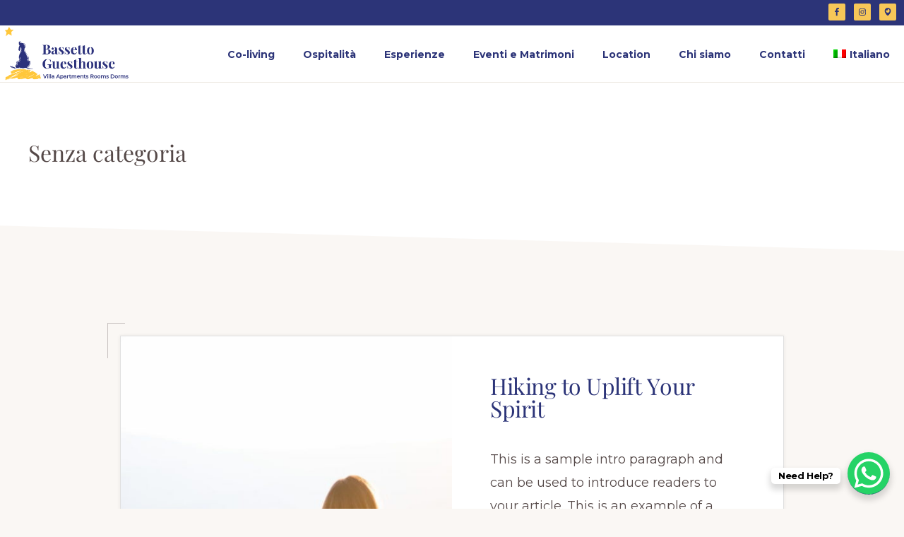

--- FILE ---
content_type: text/html; charset=UTF-8
request_url: https://www.bassettoguesthouse.com/it/category/senza-categoria/page/3/
body_size: 14189
content:
<!DOCTYPE html>
<html lang="it-IT">
<head >
<meta charset="UTF-8" />
		<meta name="robots" content="noindex" />
		<meta name="viewport" content="width=device-width, initial-scale=1" />
<title>Senza categoria – Pagina 3</title>
<meta name='robots' content='max-image-preview:large' />
<link rel='dns-prefetch' href='//ajax.googleapis.com' />
<link rel='dns-prefetch' href='//www.google.com' />
<link rel='dns-prefetch' href='//fonts.googleapis.com' />
<link rel="alternate" type="application/rss+xml" title="Bassetto Guesthouse &raquo; Feed" href="https://www.bassettoguesthouse.com/it/feed/" />
<link rel="alternate" type="application/rss+xml" title="Bassetto Guesthouse &raquo; Feed dei commenti" href="https://www.bassettoguesthouse.com/it/comments/feed/" />
<link rel="alternate" type="application/rss+xml" title="Bassetto Guesthouse &raquo; Senza categoria Feed della categoria" href="https://www.bassettoguesthouse.com/it/category/senza-categoria/feed/" />
<link rel="canonical" href="https://www.bassettoguesthouse.com/it/category/senza-categoria/page/3/" />
<!-- Genesis Open Graph -->
<meta property="og:title" content="Senza categoria – Pagina 3" />
<meta property="og:type" content="website" />
<meta property="og:url" content="https://www.bassettoguesthouse.com/it/category/senza-categoria/page/3/" />
<meta property="og:image" content="https://www.bassettoguesthouse.com/wp-content/uploads/2020/04/cropped-icon.jpg" />
<meta property="og:image:width" content="512" />
<meta property="og:image:height" content="512" />
<script>
window._wpemojiSettings = {"baseUrl":"https:\/\/s.w.org\/images\/core\/emoji\/14.0.0\/72x72\/","ext":".png","svgUrl":"https:\/\/s.w.org\/images\/core\/emoji\/14.0.0\/svg\/","svgExt":".svg","source":{"concatemoji":"https:\/\/www.bassettoguesthouse.com\/wp-includes\/js\/wp-emoji-release.min.js?ver=6.3.7"}};
/*! This file is auto-generated */
!function(i,n){var o,s,e;function c(e){try{var t={supportTests:e,timestamp:(new Date).valueOf()};sessionStorage.setItem(o,JSON.stringify(t))}catch(e){}}function p(e,t,n){e.clearRect(0,0,e.canvas.width,e.canvas.height),e.fillText(t,0,0);var t=new Uint32Array(e.getImageData(0,0,e.canvas.width,e.canvas.height).data),r=(e.clearRect(0,0,e.canvas.width,e.canvas.height),e.fillText(n,0,0),new Uint32Array(e.getImageData(0,0,e.canvas.width,e.canvas.height).data));return t.every(function(e,t){return e===r[t]})}function u(e,t,n){switch(t){case"flag":return n(e,"\ud83c\udff3\ufe0f\u200d\u26a7\ufe0f","\ud83c\udff3\ufe0f\u200b\u26a7\ufe0f")?!1:!n(e,"\ud83c\uddfa\ud83c\uddf3","\ud83c\uddfa\u200b\ud83c\uddf3")&&!n(e,"\ud83c\udff4\udb40\udc67\udb40\udc62\udb40\udc65\udb40\udc6e\udb40\udc67\udb40\udc7f","\ud83c\udff4\u200b\udb40\udc67\u200b\udb40\udc62\u200b\udb40\udc65\u200b\udb40\udc6e\u200b\udb40\udc67\u200b\udb40\udc7f");case"emoji":return!n(e,"\ud83e\udef1\ud83c\udffb\u200d\ud83e\udef2\ud83c\udfff","\ud83e\udef1\ud83c\udffb\u200b\ud83e\udef2\ud83c\udfff")}return!1}function f(e,t,n){var r="undefined"!=typeof WorkerGlobalScope&&self instanceof WorkerGlobalScope?new OffscreenCanvas(300,150):i.createElement("canvas"),a=r.getContext("2d",{willReadFrequently:!0}),o=(a.textBaseline="top",a.font="600 32px Arial",{});return e.forEach(function(e){o[e]=t(a,e,n)}),o}function t(e){var t=i.createElement("script");t.src=e,t.defer=!0,i.head.appendChild(t)}"undefined"!=typeof Promise&&(o="wpEmojiSettingsSupports",s=["flag","emoji"],n.supports={everything:!0,everythingExceptFlag:!0},e=new Promise(function(e){i.addEventListener("DOMContentLoaded",e,{once:!0})}),new Promise(function(t){var n=function(){try{var e=JSON.parse(sessionStorage.getItem(o));if("object"==typeof e&&"number"==typeof e.timestamp&&(new Date).valueOf()<e.timestamp+604800&&"object"==typeof e.supportTests)return e.supportTests}catch(e){}return null}();if(!n){if("undefined"!=typeof Worker&&"undefined"!=typeof OffscreenCanvas&&"undefined"!=typeof URL&&URL.createObjectURL&&"undefined"!=typeof Blob)try{var e="postMessage("+f.toString()+"("+[JSON.stringify(s),u.toString(),p.toString()].join(",")+"));",r=new Blob([e],{type:"text/javascript"}),a=new Worker(URL.createObjectURL(r),{name:"wpTestEmojiSupports"});return void(a.onmessage=function(e){c(n=e.data),a.terminate(),t(n)})}catch(e){}c(n=f(s,u,p))}t(n)}).then(function(e){for(var t in e)n.supports[t]=e[t],n.supports.everything=n.supports.everything&&n.supports[t],"flag"!==t&&(n.supports.everythingExceptFlag=n.supports.everythingExceptFlag&&n.supports[t]);n.supports.everythingExceptFlag=n.supports.everythingExceptFlag&&!n.supports.flag,n.DOMReady=!1,n.readyCallback=function(){n.DOMReady=!0}}).then(function(){return e}).then(function(){var e;n.supports.everything||(n.readyCallback(),(e=n.source||{}).concatemoji?t(e.concatemoji):e.wpemoji&&e.twemoji&&(t(e.twemoji),t(e.wpemoji)))}))}((window,document),window._wpemojiSettings);
</script>
<style>
img.wp-smiley,
img.emoji {
	display: inline !important;
	border: none !important;
	box-shadow: none !important;
	height: 1em !important;
	width: 1em !important;
	margin: 0 0.07em !important;
	vertical-align: -0.1em !important;
	background: none !important;
	padding: 0 !important;
}
</style>
	<link rel='stylesheet' id='atomic-blocks-fontawesome-css' href='https://www.bassettoguesthouse.com/wp-content/plugins/atomic-blocks/dist/assets/fontawesome/css/all.min.css?ver=1612279058' media='all' />
<link rel='stylesheet' id='genesis-blocks-style-css-css' href='https://www.bassettoguesthouse.com/wp-content/plugins/genesis-blocks/dist/style-blocks.build.css?ver=1682682715' media='all' />
<link rel='stylesheet' id='sbi_styles-css' href='https://www.bassettoguesthouse.com/wp-content/plugins/instagram-feed/css/sbi-styles.min.css?ver=6.1.4' media='all' />
<link rel='stylesheet' id='navigation-pro-css' href='https://www.bassettoguesthouse.com/wp-content/themes/navigation-pro/style.css?ver=1.0.1' media='all' />
<style id='navigation-pro-inline-css'>


		a,
		.entry-meta a:focus,
		.entry-meta a:hover,
		.entry-title a,
		.genesis-nav-menu a,
		.genesis-nav-menu .toggle-header-search,
		.genesis-responsive-menu .genesis-nav-menu a:focus,
		.genesis-responsive-menu .genesis-nav-menu a:hover,
		.sidebar .widget-title a,
		.sub-menu-toggle:focus,
		.sub-menu-toggle:hover,
		#genesis-mobile-nav-primary:focus,
		#genesis-mobile-nav-primary:hover {
			color: #2c3478;
		}

		button,
		button:hover,
		button:focus,
		input[type="button"],
		input[type="button"]:focus,
		input[type="button"]:hover,
		input[type="reset"],
		input[type="reset"]:focus,
		input[type="reset"]:hover,
		input[type="submit"],
		input[type="submit"]:focus,
		input[type="submit"]:hover,
		.archive-pagination a:focus,
		.archive-pagination a:hover,
		.archive-pagination li.active a,
		.before-footer-cta button:focus,
		.before-footer-cta button:hover,
		.before-footer-cta input[type="button"]:focus,
		.before-footer-cta input[type="button"]:hover,
		.before-footer-cta input[type="reset"]:focus,
		.before-footer-cta input[type="reset"]:hover,
		.before-footer-cta input[type="submit"]:focus,
		.before-footer-cta input[type="submit"]:hover,
		.before-footer-cta .button:focus,
		.before-footer-cta .button:hover,
		.button,
		.button:focus,
		.button:hover,
		.more-link,
		.more-link:focus,
		.more-link:hover,
		.nav-primary .genesis-nav-menu .sub-menu a:focus,
		.nav-primary .genesis-nav-menu .sub-menu a:hover,
		.site-container div.wpforms-container-full .wpforms-form input[type="submit"],
		.site-container div.wpforms-container-full .wpforms-form button[type="submit"],
		.site-container div.wpforms-container-full .wpforms-form input[type="submit"]:focus,
		.site-container div.wpforms-container-full .wpforms-form input[type="submit"]:hover,
		.site-container div.wpforms-container-full .wpforms-form button[type="submit"]:focus,
		.site-container div.wpforms-container-full .wpforms-form button[type="submit"]:hover,
		.site-title a,
		.site-title a:focus,
		.site-title a:hover {
			background-color: #2c3478;
			color: #ffffff;
		}

		.breadcrumb {
			background-color: #2c3478;
			background-image: linear-gradient(-145deg, rgba(250, 247, 244, 0.2) 0%, #2c3478 50%);
			color: #ffffff;
		}

		.breadcrumb a,
		.breadcrumb a:focus,
		.breadcrumb a:hover {
			color: #ffffff;
		}

		.site-header .genesis-nav-menu > .menu-item > a:focus,
		.site-header .genesis-nav-menu > .menu-item > a:hover,
		.site-header .genesis-nav-menu > .menu-item.current-menu-item > a {
			border-color: #2c3478;
		}

		@media only screen and (max-width: 1023px) {
			.genesis-responsive-menu .genesis-nav-menu a:focus,
			.genesis-responsive-menu .genesis-nav-menu a:hover,
			.genesis-responsive-menu .genesis-nav-menu .sub-menu .menu-item a:focus,
			.genesis-responsive-menu .genesis-nav-menu .sub-menu .menu-item a:hover,
			.genesis-responsive-menu.nav-primary .genesis-nav-menu .sub-menu .current-menu-item > a {
				color: #2c3478;
			}
		}

		
		.before-footer-cta {
			background-color: #f7c758;
			background-image: linear-gradient(75deg, #f7c758 0%, rgba(0, 0, 0, 0.3) 100%);
		}

		.before-footer-cta,
		.before-footer-cta a,
		.before-footer-cta p,
		.before-footer-cta .widget-title {
			color: #222222;
		}
		
		.site-footer {
			background-color: #2c3478;
		}

		.site-footer a,
		.site-footer a:focus,
		.site-footer a:hover,
		.site-footer p,
		.site-footer .genesis-nav-menu a:focus,
		.site-footer .genesis-nav-menu a:hover,
		.site-footer .genesis-nav-menu .current-menu-item > a,
		.site-footer .genesis-nav-menu .current-menu-item > a:focus,
		.site-footer .genesis-nav-menu .current-menu-item > a:hover,
		.site-footer .genesis-nav-menu a,
		.site-footer .widget-title {
			color: #ffffff;
		}
		
		.single .content .entry-content > p:first-of-type {
			border-bottom: 1px solid rgba(0, 0, 0, 0.07);
			font-size: 22px;
			padding-bottom: 34px;
		}
		
</style>
<link rel='stylesheet' id='wp-block-library-css' href='https://www.bassettoguesthouse.com/wp-includes/css/dist/block-library/style.min.css?ver=6.3.7' media='all' />
<style id='wp-block-library-inline-css'>
.has-text-align-justify{text-align:justify;}
.is-style-xl-text, .editor-styles-wrapper .is-style-xl-text { font-size: 80px; }
.is-style-small-text, .editor-styles-wrapper .is-style-small-text { font-family: Montserrat, sans-serif; font-size: 18px; text-transform: uppercase; letter-spacing: 1px;}
p.is-style-highlight-text { font-family: Aleo, Helvetica, Arial, sans-serif; font-weight: 400; letter-spacing: -1px; line-height: 1.6; }
.is-style-capital-text, .editor-styles-wrapper .is-style-capital-text { font-family: Montserrat, sans-serif; font-size: 18px; text-transform: uppercase; letter-spacing: 1px;}
.wp-block-separator.is-style-theme-separator { border-bottom: 1px solid currentColor !important; border-left: 1px solid currentColor; height: 20px !important; margin: 2.2em 0 2em 4em; max-width: 100% !important; }
</style>
<link rel='stylesheet' id='atomic-blocks-style-css-css' href='https://www.bassettoguesthouse.com/wp-content/plugins/atomic-blocks/dist/blocks.style.build.css?ver=1612279058' media='all' />
<link rel='stylesheet' id='mediaelement-css' href='https://www.bassettoguesthouse.com/wp-includes/js/mediaelement/mediaelementplayer-legacy.min.css?ver=4.2.17' media='all' />
<link rel='stylesheet' id='wp-mediaelement-css' href='https://www.bassettoguesthouse.com/wp-includes/js/mediaelement/wp-mediaelement.min.css?ver=6.3.7' media='all' />
<link rel='stylesheet' id='block-gallery-frontend-css' href='https://www.bassettoguesthouse.com/wp-content/plugins/block-gallery/dist/blocks.style.build.css?ver=1.1.6' media='all' />
<style id='classic-theme-styles-inline-css'>
/*! This file is auto-generated */
.wp-block-button__link{color:#fff;background-color:#32373c;border-radius:9999px;box-shadow:none;text-decoration:none;padding:calc(.667em + 2px) calc(1.333em + 2px);font-size:1.125em}.wp-block-file__button{background:#32373c;color:#fff;text-decoration:none}
</style>
<style id='global-styles-inline-css'>
body{--wp--preset--color--black: #000000;--wp--preset--color--cyan-bluish-gray: #abb8c3;--wp--preset--color--white: #ffffff;--wp--preset--color--pale-pink: #f78da7;--wp--preset--color--vivid-red: #cf2e2e;--wp--preset--color--luminous-vivid-orange: #ff6900;--wp--preset--color--luminous-vivid-amber: #fcb900;--wp--preset--color--light-green-cyan: #7bdcb5;--wp--preset--color--vivid-green-cyan: #00d084;--wp--preset--color--pale-cyan-blue: #8ed1fc;--wp--preset--color--vivid-cyan-blue: #0693e3;--wp--preset--color--vivid-purple: #9b51e0;--wp--preset--color--theme-primary: #2c3478;--wp--preset--color--theme-secondary: #f7c758;--wp--preset--gradient--vivid-cyan-blue-to-vivid-purple: linear-gradient(135deg,rgba(6,147,227,1) 0%,rgb(155,81,224) 100%);--wp--preset--gradient--light-green-cyan-to-vivid-green-cyan: linear-gradient(135deg,rgb(122,220,180) 0%,rgb(0,208,130) 100%);--wp--preset--gradient--luminous-vivid-amber-to-luminous-vivid-orange: linear-gradient(135deg,rgba(252,185,0,1) 0%,rgba(255,105,0,1) 100%);--wp--preset--gradient--luminous-vivid-orange-to-vivid-red: linear-gradient(135deg,rgba(255,105,0,1) 0%,rgb(207,46,46) 100%);--wp--preset--gradient--very-light-gray-to-cyan-bluish-gray: linear-gradient(135deg,rgb(238,238,238) 0%,rgb(169,184,195) 100%);--wp--preset--gradient--cool-to-warm-spectrum: linear-gradient(135deg,rgb(74,234,220) 0%,rgb(151,120,209) 20%,rgb(207,42,186) 40%,rgb(238,44,130) 60%,rgb(251,105,98) 80%,rgb(254,248,76) 100%);--wp--preset--gradient--blush-light-purple: linear-gradient(135deg,rgb(255,206,236) 0%,rgb(152,150,240) 100%);--wp--preset--gradient--blush-bordeaux: linear-gradient(135deg,rgb(254,205,165) 0%,rgb(254,45,45) 50%,rgb(107,0,62) 100%);--wp--preset--gradient--luminous-dusk: linear-gradient(135deg,rgb(255,203,112) 0%,rgb(199,81,192) 50%,rgb(65,88,208) 100%);--wp--preset--gradient--pale-ocean: linear-gradient(135deg,rgb(255,245,203) 0%,rgb(182,227,212) 50%,rgb(51,167,181) 100%);--wp--preset--gradient--electric-grass: linear-gradient(135deg,rgb(202,248,128) 0%,rgb(113,206,126) 100%);--wp--preset--gradient--midnight: linear-gradient(135deg,rgb(2,3,129) 0%,rgb(40,116,252) 100%);--wp--preset--font-size--small: 14px;--wp--preset--font-size--medium: 20px;--wp--preset--font-size--large: 22px;--wp--preset--font-size--x-large: 42px;--wp--preset--font-size--normal: 18px;--wp--preset--font-size--larger: 26px;--wp--preset--spacing--20: 0.44rem;--wp--preset--spacing--30: 0.67rem;--wp--preset--spacing--40: 1rem;--wp--preset--spacing--50: 1.5rem;--wp--preset--spacing--60: 2.25rem;--wp--preset--spacing--70: 3.38rem;--wp--preset--spacing--80: 5.06rem;--wp--preset--shadow--natural: 6px 6px 9px rgba(0, 0, 0, 0.2);--wp--preset--shadow--deep: 12px 12px 50px rgba(0, 0, 0, 0.4);--wp--preset--shadow--sharp: 6px 6px 0px rgba(0, 0, 0, 0.2);--wp--preset--shadow--outlined: 6px 6px 0px -3px rgba(255, 255, 255, 1), 6px 6px rgba(0, 0, 0, 1);--wp--preset--shadow--crisp: 6px 6px 0px rgba(0, 0, 0, 1);}:where(.is-layout-flex){gap: 0.5em;}:where(.is-layout-grid){gap: 0.5em;}body .is-layout-flow > .alignleft{float: left;margin-inline-start: 0;margin-inline-end: 2em;}body .is-layout-flow > .alignright{float: right;margin-inline-start: 2em;margin-inline-end: 0;}body .is-layout-flow > .aligncenter{margin-left: auto !important;margin-right: auto !important;}body .is-layout-constrained > .alignleft{float: left;margin-inline-start: 0;margin-inline-end: 2em;}body .is-layout-constrained > .alignright{float: right;margin-inline-start: 2em;margin-inline-end: 0;}body .is-layout-constrained > .aligncenter{margin-left: auto !important;margin-right: auto !important;}body .is-layout-constrained > :where(:not(.alignleft):not(.alignright):not(.alignfull)){max-width: var(--wp--style--global--content-size);margin-left: auto !important;margin-right: auto !important;}body .is-layout-constrained > .alignwide{max-width: var(--wp--style--global--wide-size);}body .is-layout-flex{display: flex;}body .is-layout-flex{flex-wrap: wrap;align-items: center;}body .is-layout-flex > *{margin: 0;}body .is-layout-grid{display: grid;}body .is-layout-grid > *{margin: 0;}:where(.wp-block-columns.is-layout-flex){gap: 2em;}:where(.wp-block-columns.is-layout-grid){gap: 2em;}:where(.wp-block-post-template.is-layout-flex){gap: 1.25em;}:where(.wp-block-post-template.is-layout-grid){gap: 1.25em;}.has-black-color{color: var(--wp--preset--color--black) !important;}.has-cyan-bluish-gray-color{color: var(--wp--preset--color--cyan-bluish-gray) !important;}.has-white-color{color: var(--wp--preset--color--white) !important;}.has-pale-pink-color{color: var(--wp--preset--color--pale-pink) !important;}.has-vivid-red-color{color: var(--wp--preset--color--vivid-red) !important;}.has-luminous-vivid-orange-color{color: var(--wp--preset--color--luminous-vivid-orange) !important;}.has-luminous-vivid-amber-color{color: var(--wp--preset--color--luminous-vivid-amber) !important;}.has-light-green-cyan-color{color: var(--wp--preset--color--light-green-cyan) !important;}.has-vivid-green-cyan-color{color: var(--wp--preset--color--vivid-green-cyan) !important;}.has-pale-cyan-blue-color{color: var(--wp--preset--color--pale-cyan-blue) !important;}.has-vivid-cyan-blue-color{color: var(--wp--preset--color--vivid-cyan-blue) !important;}.has-vivid-purple-color{color: var(--wp--preset--color--vivid-purple) !important;}.has-black-background-color{background-color: var(--wp--preset--color--black) !important;}.has-cyan-bluish-gray-background-color{background-color: var(--wp--preset--color--cyan-bluish-gray) !important;}.has-white-background-color{background-color: var(--wp--preset--color--white) !important;}.has-pale-pink-background-color{background-color: var(--wp--preset--color--pale-pink) !important;}.has-vivid-red-background-color{background-color: var(--wp--preset--color--vivid-red) !important;}.has-luminous-vivid-orange-background-color{background-color: var(--wp--preset--color--luminous-vivid-orange) !important;}.has-luminous-vivid-amber-background-color{background-color: var(--wp--preset--color--luminous-vivid-amber) !important;}.has-light-green-cyan-background-color{background-color: var(--wp--preset--color--light-green-cyan) !important;}.has-vivid-green-cyan-background-color{background-color: var(--wp--preset--color--vivid-green-cyan) !important;}.has-pale-cyan-blue-background-color{background-color: var(--wp--preset--color--pale-cyan-blue) !important;}.has-vivid-cyan-blue-background-color{background-color: var(--wp--preset--color--vivid-cyan-blue) !important;}.has-vivid-purple-background-color{background-color: var(--wp--preset--color--vivid-purple) !important;}.has-black-border-color{border-color: var(--wp--preset--color--black) !important;}.has-cyan-bluish-gray-border-color{border-color: var(--wp--preset--color--cyan-bluish-gray) !important;}.has-white-border-color{border-color: var(--wp--preset--color--white) !important;}.has-pale-pink-border-color{border-color: var(--wp--preset--color--pale-pink) !important;}.has-vivid-red-border-color{border-color: var(--wp--preset--color--vivid-red) !important;}.has-luminous-vivid-orange-border-color{border-color: var(--wp--preset--color--luminous-vivid-orange) !important;}.has-luminous-vivid-amber-border-color{border-color: var(--wp--preset--color--luminous-vivid-amber) !important;}.has-light-green-cyan-border-color{border-color: var(--wp--preset--color--light-green-cyan) !important;}.has-vivid-green-cyan-border-color{border-color: var(--wp--preset--color--vivid-green-cyan) !important;}.has-pale-cyan-blue-border-color{border-color: var(--wp--preset--color--pale-cyan-blue) !important;}.has-vivid-cyan-blue-border-color{border-color: var(--wp--preset--color--vivid-cyan-blue) !important;}.has-vivid-purple-border-color{border-color: var(--wp--preset--color--vivid-purple) !important;}.has-vivid-cyan-blue-to-vivid-purple-gradient-background{background: var(--wp--preset--gradient--vivid-cyan-blue-to-vivid-purple) !important;}.has-light-green-cyan-to-vivid-green-cyan-gradient-background{background: var(--wp--preset--gradient--light-green-cyan-to-vivid-green-cyan) !important;}.has-luminous-vivid-amber-to-luminous-vivid-orange-gradient-background{background: var(--wp--preset--gradient--luminous-vivid-amber-to-luminous-vivid-orange) !important;}.has-luminous-vivid-orange-to-vivid-red-gradient-background{background: var(--wp--preset--gradient--luminous-vivid-orange-to-vivid-red) !important;}.has-very-light-gray-to-cyan-bluish-gray-gradient-background{background: var(--wp--preset--gradient--very-light-gray-to-cyan-bluish-gray) !important;}.has-cool-to-warm-spectrum-gradient-background{background: var(--wp--preset--gradient--cool-to-warm-spectrum) !important;}.has-blush-light-purple-gradient-background{background: var(--wp--preset--gradient--blush-light-purple) !important;}.has-blush-bordeaux-gradient-background{background: var(--wp--preset--gradient--blush-bordeaux) !important;}.has-luminous-dusk-gradient-background{background: var(--wp--preset--gradient--luminous-dusk) !important;}.has-pale-ocean-gradient-background{background: var(--wp--preset--gradient--pale-ocean) !important;}.has-electric-grass-gradient-background{background: var(--wp--preset--gradient--electric-grass) !important;}.has-midnight-gradient-background{background: var(--wp--preset--gradient--midnight) !important;}.has-small-font-size{font-size: var(--wp--preset--font-size--small) !important;}.has-medium-font-size{font-size: var(--wp--preset--font-size--medium) !important;}.has-large-font-size{font-size: var(--wp--preset--font-size--large) !important;}.has-x-large-font-size{font-size: var(--wp--preset--font-size--x-large) !important;}
.wp-block-navigation a:where(:not(.wp-element-button)){color: inherit;}
:where(.wp-block-post-template.is-layout-flex){gap: 1.25em;}:where(.wp-block-post-template.is-layout-grid){gap: 1.25em;}
:where(.wp-block-columns.is-layout-flex){gap: 2em;}:where(.wp-block-columns.is-layout-grid){gap: 2em;}
.wp-block-pullquote{font-size: 1.5em;line-height: 1.6;}
</style>
<link rel='stylesheet' id='cpsh-shortcodes-css' href='https://www.bassettoguesthouse.com/wp-content/plugins/column-shortcodes//assets/css/shortcodes.css?ver=1.0.1' media='all' />
<link rel='stylesheet' id='contact-form-7-css' href='https://www.bassettoguesthouse.com/wp-content/plugins/contact-form-7/includes/css/styles.css?ver=5.5.6.1' media='all' />
<link rel='stylesheet' id='jquery-ui-theme-css' href='https://ajax.googleapis.com/ajax/libs/jqueryui/1.11.4/themes/flick/jquery-ui.min.css?ver=1.11.4' media='all' />
<link rel='stylesheet' id='jquery-ui-timepicker-css' href='https://www.bassettoguesthouse.com/wp-content/plugins/contact-form-7-datepicker/js/jquery-ui-timepicker/jquery-ui-timepicker-addon.min.css?ver=6.3.7' media='all' />
<link rel='stylesheet' id='wpm-main-css' href='//www.bassettoguesthouse.com/wp-content/plugins/wp-multilang/assets/styles/main.min.css?ver=2.4.1' media='all' />
<link rel='stylesheet' id='spu-public-css-css' href='https://www.bassettoguesthouse.com/wp-content/plugins/popups/public/assets/css/public.css?ver=1.9.3.8' media='all' />
<link rel='stylesheet' id='navigation-pro-fonts-css' href='//fonts.googleapis.com/css?family=Aleo%3A400%2C400i%2C700%2C700i%7CMontserrat%3A400%2C400i%2C700%2C700i&#038;display=swap&#038;ver=1.0.1' media='all' />
<link rel='stylesheet' id='navigation-pro-icons-css' href='https://www.bassettoguesthouse.com/wp-content/themes/navigation-pro/lib/css/ionicons.min.css?ver=1.0.1' media='all' />
<link rel='stylesheet' id='navigation-pro-gutenberg-css' href='https://www.bassettoguesthouse.com/wp-content/themes/navigation-pro/lib/gutenberg/front-end.css?ver=1.0.1' media='all' />
<style id='navigation-pro-gutenberg-inline-css'>
.ab-block-post-grid .ab-block-post-grid-byline a:focus,
.ab-block-post-grid .ab-block-post-grid-byline a:hover,
.ab-block-post-grid header .ab-block-post-grid-title a:focus,
.ab-block-post-grid header .ab-block-post-grid-title a:hover {
	color: #2c3478;
}

.site-container .is-style-angled-underlay::before,
.site-container .is-style-overlay .ab-block-post-grid-image,
.site-container .wp-block-quote.is-style-quote-underlay::after,
.site-container .wp-block-quote.is-style-quote-underlay p::after,
.site-container .wp-block-button .wp-block-button__link {
	background-color: #f7c758;
}

.wp-block-button .wp-block-button__link:not(.has-background),
.wp-block-button .wp-block-button__link:not(.has-background):focus,
.wp-block-button .wp-block-button__link:not(.has-background):hover {
	color: #222222;
}

.site-container .wp-block-button.is-style-outline .wp-block-button__link {
	color: #f7c758;
}

.site-container .wp-block-button.is-style-outline .wp-block-button__link:focus,
.site-container .wp-block-button.is-style-outline .wp-block-button__link:hover {
	color: #ffea7b;
}

.site-container .ab-block-post-grid a.ab-block-post-grid-more-link:focus,
.site-container .ab-block-post-grid a.ab-block-post-grid-more-link:hover,
.site-container figure.is-style-caption-overlay.wp-block-image,
.site-container .is-style-caption-overlay.wp-block-image figcaption,
.site-container .is-style-caption-overlay figure:not(.is-style-caption-overlay),
.site-container .wp-block-pullquote.is-style-solid-color {
	background-color: #2c3478;
}

.site-container .ab-block-post-grid a.ab-block-post-grid-more-link:focus,
.site-container .ab-block-post-grid a.ab-block-post-grid-more-link:hover,
.site-container .is-style-caption-overlay.wp-block-image figcaption,
.site-container .is-style-caption-overlay.wp-block-image figcaption a,
.site-container .wp-block-pullquote.is-style-solid-color {
	color: #ffffff;
}

.has-theme-primary-background-color,
.has-theme-primary-background-color.wp-block-button__link:focus,
.has-theme-primary-background-color.wp-block-button__link:hover,
.has-theme-primary-background-color.wp-block-button__link:visited,
.has-theme-primary-background-color.wp-block-pullquote.is-style-solid-color {
	color: #ffffff;
}

.has-theme-secondary-background-color,
.has-theme-secondary-background-color.wp-block-button__link:focus,
.has-theme-secondary-background-color.wp-block-button__link:hover,
.has-theme-secondary-background-color.wp-block-button__link:visited,
.has-theme-secondary-background-color.wp-block-pullquote.is-style-solid-color {
	color: #222222;
}		.site-container .has-small-font-size {
			font-size: 14px;
		}		.site-container .has-normal-font-size {
			font-size: 18px;
		}		.site-container .has-large-font-size {
			font-size: 22px;
		}		.site-container .has-larger-font-size {
			font-size: 26px;
		}		.site-container .has-theme-primary-color,
		.site-container .wp-block-button .wp-block-button__link.has-theme-primary-color,
		.site-container .wp-block-button.is-style-outline .wp-block-button__link.has-theme-primary-color {
			color: #2c3478;
		}

		.site-container .has-theme-primary-background-color,
		.site-container .wp-block-button .wp-block-button__link.has-theme-primary-background-color,
		.site-container .wp-block-pullquote.is-style-solid-color.has-theme-primary-background-color {
			background-color: #2c3478;
		}		.site-container .has-theme-secondary-color,
		.site-container .wp-block-button .wp-block-button__link.has-theme-secondary-color,
		.site-container .wp-block-button.is-style-outline .wp-block-button__link.has-theme-secondary-color {
			color: #f7c758;
		}

		.site-container .has-theme-secondary-background-color,
		.site-container .wp-block-button .wp-block-button__link.has-theme-secondary-background-color,
		.site-container .wp-block-pullquote.is-style-solid-color.has-theme-secondary-background-color {
			background-color: #f7c758;
		}
</style>
<link rel='stylesheet' id='simple-social-icons-font-css' href='https://www.bassettoguesthouse.com/wp-content/plugins/simple-social-icons/css/style.css?ver=3.0.2' media='all' />
<link rel='stylesheet' id='slb_core-css' href='https://www.bassettoguesthouse.com/wp-content/plugins/simple-lightbox/client/css/app.css?ver=2.9.3' media='all' />
<link rel='stylesheet' id='jetpack_css-css' href='https://www.bassettoguesthouse.com/wp-content/plugins/jetpack/css/jetpack.css?ver=10.9.3' media='all' />
<script src='https://www.bassettoguesthouse.com/wp-includes/js/jquery/jquery.min.js?ver=3.7.0' id='jquery-core-js'></script>
<script src='https://www.bassettoguesthouse.com/wp-includes/js/jquery/jquery-migrate.min.js?ver=3.4.1' id='jquery-migrate-js'></script>
<link rel="https://api.w.org/" href="https://www.bassettoguesthouse.com/it/wp-json/" /><link rel="alternate" type="application/json" href="https://www.bassettoguesthouse.com/it/wp-json/wp/v2/categories/1" /><link rel="EditURI" type="application/rsd+xml" title="RSD" href="https://www.bassettoguesthouse.com/xmlrpc.php?rsd" />
<link rel="alternate" hreflang="x-default" href="https://www.bassettoguesthouse.com/category/senza-categoria/page/3/"/>
<link rel="alternate" hreflang="en-us" href="https://www.bassettoguesthouse.com/category/senza-categoria/page/3/"/>
<link rel="alternate" hreflang="it-it" href="https://www.bassettoguesthouse.com/it/category/senza-categoria/page/3/"/>
<style type='text/css'>img#wpstats{display:none}</style>
	<link rel="pingback" href="https://www.bassettoguesthouse.com/xmlrpc.php" />
<link rel="prev" href="https://www.bassettoguesthouse.com/it/category/senza-categoria/page/2/" />
<meta name="format-detection" content="telephone=no">

<!-- Global site tag (gtag.js) - Google Analytics -->
<script async src="https://www.googletagmanager.com/gtag/js?id=UA-167879040-1"></script>
<script>
  window.dataLayer = window.dataLayer || [];
  function gtag(){dataLayer.push(arguments);}
  gtag('js', new Date());

  gtag('config', 'UA-167879040-1');
</script>

<link rel="icon" href="https://www.bassettoguesthouse.com/wp-content/uploads/2020/04/cropped-icon-32x32.jpg" sizes="32x32" />
<link rel="icon" href="https://www.bassettoguesthouse.com/wp-content/uploads/2020/04/cropped-icon-192x192.jpg" sizes="192x192" />
<link rel="apple-touch-icon" href="https://www.bassettoguesthouse.com/wp-content/uploads/2020/04/cropped-icon-180x180.jpg" />
<meta name="msapplication-TileImage" content="https://www.bassettoguesthouse.com/wp-content/uploads/2020/04/cropped-icon-270x270.jpg" />
		<style id="wp-custom-css">
			.genesis-nav-menu a {
    font-weight: 700;
}
.before-footer-cta {
    background-color: #faf7f4;
}
p.is-style-highlight-text, .site-footer .footer-copyright .widget-title {
    font-family: PlayfairDisplay-Bold, Helvetica, Arial, sans-serif !important;
}
.sottotitolo-home{line-height:1.2!important}
.titolo-home{line-height:1!important}
.genesis-nav-menu > li:not(:last-child) {
    border-right: none;
}
.genesis-nav-menu a{
    font-size: 14px;
	padding: 30px 20px;
}
tbody {
    border-bottom: none;
}
tr {
    border-top: none;
}
.wp-block-separator.is-style-wide {
    border-bottom-width: 5px;
}
.instagram-feed .widget {
    margin-bottom: 0;}
.site-footer, .before-footer-cta {
    position: relative;
}
.clearfix{padding-bottom:30px;}

.before-footer-cta {
	background-image: none;
}
.before-footer-cta a.button{background-color: #f7c758;color: #2c3478;}
.wpcf7 {
    max-width: 800px;
    margin: 0 auto;
}

@media all and (max-width:480px) {
 #sb_instagram.sbi_col_10 #sbi_images .sbi_item,
 #sb_instagram.sbi_col_3 #sbi_images .sbi_item,
 #sb_instagram.sbi_col_4 #sbi_images .sbi_item,
 #sb_instagram.sbi_col_5 #sbi_images .sbi_item,
 #sb_instagram.sbi_col_6 #sbi_images .sbi_item,
 #sb_instagram.sbi_col_7 #sbi_images .sbi_item,
 #sb_instagram.sbi_col_8 #sbi_images .sbi_item,
 #sb_instagram.sbi_col_9 #sbi_images .sbi_item {
  width:33.3%
 }
	.btn-resp a{font-size:12px!important;
		padding: 10px 14px!important;}
	
}		</style>
		</head>
<body class="archive paged category category-senza-categoria category-1 wp-custom-logo wp-embed-responsive paged-3 category-paged-3 language-it header-full-width full-width-content genesis-breadcrumbs-hidden" itemscope itemtype="https://schema.org/WebPage"><div class="site-container"><ul class="genesis-skip-link"><li><a href="#genesis-nav-primary" class="screen-reader-shortcut"> Passa alla navigazione primaria</a></li><li><a href="#genesis-content" class="screen-reader-shortcut"> Passa al contenuto principale</a></li></ul><header class="site-header" itemscope itemtype="https://schema.org/WPHeader"><div class="wrap">	<div id="top_bar">
		<div class="wrap">
			<div id="top_bar_right"><section id="simple-social-icons-4" class="widget simple-social-icons"><div class="widget-wrap"><ul class="alignleft"><li class="ssi-facebook"><a href="https://www.facebook.com/fattoria.bassetto/" target="_blank" rel="noopener noreferrer"><svg role="img" class="social-facebook" aria-labelledby="social-facebook-4"><title id="social-facebook-4">Facebook</title><use xlink:href="https://www.bassettoguesthouse.com/wp-content/plugins/simple-social-icons/symbol-defs.svg#social-facebook"></use></svg></a></li><li class="ssi-instagram"><a href="https://www.instagram.com/fattoriabassetto/" target="_blank" rel="noopener noreferrer"><svg role="img" class="social-instagram" aria-labelledby="social-instagram-4"><title id="social-instagram-4">Instagram</title><use xlink:href="https://www.bassettoguesthouse.com/wp-content/plugins/simple-social-icons/symbol-defs.svg#social-instagram"></use></svg></a></li><li class="ssi-periscope"><a href="https://goo.gl/maps/zhPJHK8o9dy3XjjY7" target="_blank" rel="noopener noreferrer"><svg role="img" class="social-periscope" aria-labelledby="social-periscope-4"><title id="social-periscope-4">Periscope</title><use xlink:href="https://www.bassettoguesthouse.com/wp-content/plugins/simple-social-icons/symbol-defs.svg#social-periscope"></use></svg></a></li></ul></div></section>
</div>		</div>
	</div>
<div class="title-area"><a href="https://www.bassettoguesthouse.com/it/" class="custom-logo-link" rel="home"><img width="343" height="151" src="https://www.bassettoguesthouse.com/wp-content/uploads/2021/07/logo.png" class="custom-logo" alt="Bassetto Guesthouse" decoding="async" srcset="https://www.bassettoguesthouse.com/wp-content/uploads/2021/07/logo.png 343w, https://www.bassettoguesthouse.com/wp-content/uploads/2021/07/logo-300x132.png 300w" sizes="(max-width: 343px) 100vw, 343px" /></a><p class="site-title" itemprop="headline">Bassetto Guesthouse</p><p class="site-description" itemprop="description">Appartamenti, Camere, Dormitori</p></div><nav class="nav-primary" aria-label="Principale" itemscope itemtype="https://schema.org/SiteNavigationElement" id="genesis-nav-primary"><div class="wrap"><ul id="menu-header-menu" class="menu genesis-nav-menu menu-primary js-superfish"><li id="menu-item-1690" class="menu-item menu-item-type-post_type menu-item-object-page menu-item-1690"><a href="https://www.bassettoguesthouse.com/it/co-living/" itemprop="url"><span itemprop="name">Co-living</span></a></li>
<li id="menu-item-1721" class="menu-item menu-item-type-post_type menu-item-object-page menu-item-1721"><a href="https://www.bassettoguesthouse.com/it/hospitality/" itemprop="url"><span itemprop="name">Ospitalità</span></a></li>
<li id="menu-item-1682" class="menu-item menu-item-type-post_type menu-item-object-page menu-item-1682"><a href="https://www.bassettoguesthouse.com/it/experiences/" itemprop="url"><span itemprop="name">Esperienze</span></a></li>
<li id="menu-item-1681" class="menu-item menu-item-type-post_type menu-item-object-page menu-item-1681"><a href="https://www.bassettoguesthouse.com/it/eventswedding/" itemprop="url"><span itemprop="name">Eventi e Matrimoni</span></a></li>
<li id="menu-item-1680" class="menu-item menu-item-type-post_type menu-item-object-page menu-item-1680"><a href="https://www.bassettoguesthouse.com/it/events-location/" itemprop="url"><span itemprop="name">Location</span></a></li>
<li id="menu-item-1646" class="menu-item menu-item-type-post_type menu-item-object-page menu-item-1646"><a href="https://www.bassettoguesthouse.com/it/who-we-are/" itemprop="url"><span itemprop="name">Chi siamo</span></a></li>
<li id="menu-item-443" class="menu-item menu-item-type-post_type menu-item-object-page menu-item-443"><a href="https://www.bassettoguesthouse.com/it/contact-us/" itemprop="url"><span itemprop="name">Contatti</span></a></li>
<li id="menu-item-language-it" class="wpm-languages menu-item menu-item-type-custom menu-item-object-custom active-language menu-item-has-children menu-item-language-it"><a href="#" aria-current="page" itemprop="url"><span itemprop="name"><img src="https://www.bassettoguesthouse.com/wp-content/plugins/wp-multilang/flags/it.png" alt="Italiano"><span>Italiano</span></span></a>
<ul class="sub-menu">
	<li id="menu-item-language-en" class="wpm-languages menu-item menu-item-type-custom menu-item-object-custom menu-item-language-en"><a href="https://www.bassettoguesthouse.com/category/senza-categoria/page/3/" itemprop="url"><span itemprop="name"><img src="https://www.bassettoguesthouse.com/wp-content/plugins/wp-multilang/flags/uk.png" alt="English"><span>English</span></span></a></li>
</ul>
</li>
</ul></div></nav></div></header><div class="archive-description taxonomy-archive-description taxonomy-description"><div class="description-wrap"><h1 class="archive-title">Senza categoria</h1><div class="description-content"></div></div></div><div class="site-inner"><div class="wrap"><div class="content-sidebar-wrap"><main class="content" id="genesis-content"><article class="post-13 post type-post status-publish format-standard has-post-thumbnail category-senza-categoria entry archive-entry post-image-alignleft post-image-featured-blog" aria-label="Hiking to Uplift Your Spirit" itemscope itemtype="https://schema.org/CreativeWork"><a class="entry-image-link archive-featured-image-wrap image-zoom image-alignleft image-featured-blog" href="https://www.bassettoguesthouse.com/it/2020/01/26/hiking-to-uplift-your-spirit/" aria-hidden="true" tabindex="-1"><img width="520" height="780" src="https://www.bassettoguesthouse.com/wp-content/uploads/2020/01/spirit-520x780.jpg" class="alignleft post-image entry-image" alt="" decoding="async" itemprop="image" loading="lazy" /></a><div class="entry-container"><header class="entry-header"><h2 class="entry-title" itemprop="headline"><a class="entry-title-link" rel="bookmark" href="https://www.bassettoguesthouse.com/it/2020/01/26/hiking-to-uplift-your-spirit/">Hiking to Uplift Your Spirit</a></h2>
</header><div class="entry-content" itemprop="text"><p>This is a sample intro paragraph and can be used to introduce readers to your article.



This is an example of a WordPress &#x02026;</p><p class="more-link-wrap"><a href="https://www.bassettoguesthouse.com/it/2020/01/26/hiking-to-uplift-your-spirit/" class="more-link button text">Continue Reading <span class="screen-reader-text">infoHiking to Uplift Your Spirit</span></a></p></div><footer class="entry-footer"><div class="alignleft"><img alt='' src='https://secure.gravatar.com/avatar/bc9f33a439f22c0995d234424ef128ad?s=46&#038;d=mm&#038;r=g' srcset='https://secure.gravatar.com/avatar/bc9f33a439f22c0995d234424ef128ad?s=92&#038;d=mm&#038;r=g 2x' class='avatar avatar-46 photo' height='46' width='46' loading='lazy' decoding='async'/></div><p class="entry-meta"><span class="entry-author" itemprop="author" itemscope itemtype="https://schema.org/Person">Written by:<br><a href="https://www.bassettoguesthouse.com/it/author/yivg8ouhioiyg8/" class="entry-author-link" rel="author" itemprop="url"><span class="entry-author-name" itemprop="name">YIVg8ouhioiyg8</span></a></span><span class="entry-date"><time class="entry-time" itemprop="datePublished" datetime="2020-01-26T19:46:52+01:00">Published on:<br><span class="entry-time-date">26 Gennaio 2020</span></time></span> </p></footer></div></article><article class="post-11 post type-post status-publish format-standard has-post-thumbnail category-senza-categoria entry archive-entry post-image-alignleft post-image-featured-blog" aria-label="Trail Running for Fun &amp; Fitness" itemscope itemtype="https://schema.org/CreativeWork"><a class="entry-image-link archive-featured-image-wrap image-zoom image-alignleft image-featured-blog" href="https://www.bassettoguesthouse.com/it/2020/01/26/trail-running-for-fun-fitness/" aria-hidden="true" tabindex="-1"><img width="520" height="780" src="https://www.bassettoguesthouse.com/wp-content/uploads/2020/01/trail-running-520x780.jpg" class="alignleft post-image entry-image" alt="" decoding="async" itemprop="image" loading="lazy" /></a><div class="entry-container"><header class="entry-header"><h2 class="entry-title" itemprop="headline"><a class="entry-title-link" rel="bookmark" href="https://www.bassettoguesthouse.com/it/2020/01/26/trail-running-for-fun-fitness/">Trail Running for Fun &#038; Fitness</a></h2>
</header><div class="entry-content" itemprop="text"><p>This is a sample intro paragraph and can be used to introduce readers to your article.



This is an example of a WordPress &#x02026;</p><p class="more-link-wrap"><a href="https://www.bassettoguesthouse.com/it/2020/01/26/trail-running-for-fun-fitness/" class="more-link button text">Continue Reading <span class="screen-reader-text">infoTrail Running for Fun &#038; Fitness</span></a></p></div><footer class="entry-footer"><div class="alignleft"><img alt='' src='https://secure.gravatar.com/avatar/bc9f33a439f22c0995d234424ef128ad?s=46&#038;d=mm&#038;r=g' srcset='https://secure.gravatar.com/avatar/bc9f33a439f22c0995d234424ef128ad?s=92&#038;d=mm&#038;r=g 2x' class='avatar avatar-46 photo' height='46' width='46' loading='lazy' decoding='async'/></div><p class="entry-meta"><span class="entry-author" itemprop="author" itemscope itemtype="https://schema.org/Person">Written by:<br><a href="https://www.bassettoguesthouse.com/it/author/yivg8ouhioiyg8/" class="entry-author-link" rel="author" itemprop="url"><span class="entry-author-name" itemprop="name">YIVg8ouhioiyg8</span></a></span><span class="entry-date"><time class="entry-time" itemprop="datePublished" datetime="2020-01-26T19:46:51+01:00">Published on:<br><span class="entry-time-date">26 Gennaio 2020</span></time></span> </p></footer></div></article><div class="archive-pagination pagination" role="navigation" aria-label="Paginazione"><ul><li class="pagination-previous"><a href="https://www.bassettoguesthouse.com/it/category/senza-categoria/page/2/" >&#x000AB; <span class="screen-reader-text">Vai alla</span> pagina precedente</a></li>
<li><a href="https://www.bassettoguesthouse.com/it/category/senza-categoria/"><span class="screen-reader-text">Vai alla pagina</span> 1</a></li>
<li><a href="https://www.bassettoguesthouse.com/it/category/senza-categoria/page/2/"><span class="screen-reader-text">Vai alla pagina</span> 2</a></li>
<li class="active" ><a href="https://www.bassettoguesthouse.com/it/category/senza-categoria/page/3/" aria-label="Pagina corrente" aria-current="page"><span class="screen-reader-text">Vai alla pagina</span> 3</a></li>
</ul></div>
</main></div></div></div><div class="instagram-feed"><section id="text-2" class="widget widget_text"><div class="widget-wrap">			<div class="textwidget"><h3 style="text-align: center; padding: 30px 10px 0;">Follow us  <a href="https://www.instagram.com/bassettoguesthouse/" target="_blank" rel="noopener">@bassettoguesthouse</a></h3>

<div id="sb_instagram"  class="sbi sbi_mob_col_1 sbi_tab_col_2 sbi_col_6 sbi_width_resp" style="width: 100%;" data-feedid="sbi_bassettoguesthouse#6"  data-res="auto" data-cols="6" data-colsmobile="1" data-colstablet="2" data-num="6" data-nummobile="" data-shortcode-atts="[]"  data-postid="" data-locatornonce="cb57634a9e" data-sbi-flags="favorLocal">
	
    <div id="sbi_images" >
		    </div>

	<div id="sbi_load" >

	
	
</div>

	    <span class="sbi_resized_image_data" data-feed-id="sbi_bassettoguesthouse#6" data-resized="[]">
	</span>
	</div>


</div>
		</div></section>
</div><footer class="site-footer" itemscope itemtype="https://schema.org/WPFooter"><div class="wrap"><div class="footer-copyright-container"><img class="footer-logo" src="https://www.bassettoguesthouse.com/wp-content/uploads/2020/04/logo-footer-2.png" alt="" height="80" loading="lazy" /><div class="footer-copyright"><h2 class="screen-reader-text">Footer</h2><div class="business-info"><section id="text-1" class="widget widget_text"><div class="widget-wrap"><h3 class="widgettitle widget-title">Bassetto Guesthouse</h3>
			<div class="textwidget"><p>Villa, Appartamenti, Camere, Camerate<br />
<i class="icon ion-ios-map"></i> <a href="https://goo.gl/maps/rr15SxsiS6sFwPRo8" target="_blank" rel="noopener">Via della Città, 3, 50052 Certaldo FI</a><br />
<i class="icon ion-ios-mail"></i> <a href="mailto:reservations@bassettoguesthouse.com">reservations@bassettoguesthouse.com</a><br />
<i class="icon ion-ios-call"></i> <a href="tel:+3905711820677">+39</a> <a href="tel:+3905711820677">0571 1820677 </a><br />
<i class="icon ion-logo-whatsapp"></i> <a href="https://wa.me/3279336427">+39 327 9336427</a></p>
<p>&nbsp;</p>
<p>Recensioni: <a href="https://www.tripadvisor.it/Hotel_Review-g528748-d288508-Reviews-Bassetto_Guesthouse-Certaldo_Tuscany.html#REVIEWS" target="_blank" rel="noopener">Tripadvisor</a> | <a href="https://www.italian.hostelworld.com/hosteldetails.php/Bassetto-Guesthouse/Firenze/744#recensioni" target="_blank" rel="noopener">Hostelworld</a></p>
</div>
		</div></section>
<section id="simple-social-icons-3" class="widget simple-social-icons"><div class="widget-wrap"><ul class="alignleft"><li class="ssi-facebook"><a href="https://www.facebook.com/fattoria.bassetto/" target="_blank" rel="noopener noreferrer"><svg role="img" class="social-facebook" aria-labelledby="social-facebook-3"><title id="social-facebook-3">Facebook</title><use xlink:href="https://www.bassettoguesthouse.com/wp-content/plugins/simple-social-icons/symbol-defs.svg#social-facebook"></use></svg></a></li><li class="ssi-instagram"><a href="https://www.instagram.com/fattoriabassetto/" target="_blank" rel="noopener noreferrer"><svg role="img" class="social-instagram" aria-labelledby="social-instagram-3"><title id="social-instagram-3">Instagram</title><use xlink:href="https://www.bassettoguesthouse.com/wp-content/plugins/simple-social-icons/symbol-defs.svg#social-instagram"></use></svg></a></li><li class="ssi-periscope"><a href="https://goo.gl/maps/zhPJHK8o9dy3XjjY7" target="_blank" rel="noopener noreferrer"><svg role="img" class="social-periscope" aria-labelledby="social-periscope-3"><title id="social-periscope-3">Periscope</title><use xlink:href="https://www.bassettoguesthouse.com/wp-content/plugins/simple-social-icons/symbol-defs.svg#social-periscope"></use></svg></a></li></ul></div></section>
<section id="custom_html-3" class="widget_text widget widget_custom_html"><div class="widget_text widget-wrap"><h3 class="widgettitle widget-title">Partners</h3>
<div class="textwidget custom-html-widget"><table>
<tr>

<td>
<div style="text-align:center;">
<a href="https://www.bassettoguesthouse.com/"><img width="80" alt="Fattoria Bassetto" src="https://www.bassettoguesthouse.com/wp-content/uploads/2020/04/partner-fattoria-bassetto-1.png"></a><br>
<p style="font-size:8px">Fattoria Bassetto</p>
</div>
</td>

<td>
<div style="text-align:center;">
<a href="https://tuscanfoodandwine.com"><img width="80" alt="Tuscan food and wine" src="https://www.bassettoguesthouse.com/wp-content/uploads/2020/04/partner-tuscan-food-and-wine-1.png"></a><br>
<p style="font-size:8px">Tuscan Food and Wine</p>
</div>
</td>

<td>
<div style="text-align:center;">
<a href="https://www.bassettoguesthouse.com/what-we-do/"><img width="80" alt="Tuscan week" src="https://www.bassettoguesthouse.com/wp-content/uploads/2020/04/partner-tuscan-week-1.png"></a><br>
	<p style="font-size:8px">Tuscan week</p> 
</div>
</td>

</tr>
</table></div></div></section>
</div></div><div class="copyright"><p>Copyright &#x000A9;&nbsp;2026 · <a href="https://www.iubenda.com/privacy-policy/18789737">Privacy e Cookie Policy</a>  · <a href="https://www.haisekdesign.net">Credits</a></p></div></div></div></footer></div> <!-- BEGIN Simple Chat Button Plugin --> <style> #simple-chat-button--container { position: fixed; bottom: 20px; right: 20px; z-index: 999999999; } #simple-chat-button--button { display: block; position: relative; text-decoration: none; width: 60px; height: 60px; border-radius: 50%; -webkit-transition: all 0.2s ease-in-out; transition: all 0.2s ease-in-out; -webkit-transform: scale(1); transform: scale(1); box-shadow: 0 6px 8px 2px rgba(0, 0, 0, .15); background: url("[data-uri]") center/44px 44px no-repeat #25D366; } #simple-chat-button--text { display: block; position: absolute; width: max-content; background-color: #fff; bottom: 15px; right: 70px; border-radius: 5px; padding: 5px 10px; color: #000; font-size: 13px; font-weight: 700; letter-spacing: -0.03em; -webkit-user-select: none; -moz-user-select: none; -ms-user-select: none; user-select: none; word-break: keep-all; line-height: 1em; text-overflow: ellipsis; vertical-align: middle; box-shadow: 0 6px 8px 2px rgba(0, 0, 0, .15); } #simple-chat-button--button:before { content: ""; position: absolute; top: 0; bottom: 0; left: 0; right: 0; border-radius: 50%; -webkit-animation: scb-shockwave-animation 2s 5.3s ease-out infinite; animation: scb-shockwave-animation 2s 5.3s ease-out infinite; z-index: -1; } #simple-chat-button--button:hover { -webkit-transform: scale(1.06); transform: scale(1.06); -webkit-transition: all 0.2s ease-in-out; transition: all 0.2s ease-in-out; } @media only screen and (max-width: 1024px) { #simple-chat-button--container { bottom: 20px; } } @media only screen and (max-width: 768px) { #simple-chat-button--container { bottom: 20px; } } @-webkit-keyframes scb-shockwave-animation { 0% { -webkit-transform: scale(1); transform: scale(1); box-shadow: 0 0 2px rgba(0, 100, 0, .5), inset 0 0 1px rgba(0, 100, 0, .5); } 95% { box-shadow: 0 0 50px transparent, inset 0 0 30px transparent; } 100% { -webkit-transform: scale(1.2); transform: scale(1.2); } } @keyframes scb-shockwave-animation { 0% { -webkit-transform: scale(1); transform: scale(1); box-shadow: 0 0 2px rgba(0, 100, 0, .5), inset 0 0 1px rgba(0, 100, 0, .5); } 95% { box-shadow: 0 0 50px transparent, inset 0 0 30px transparent; } 100% { -webkit-transform: scale(1.2); transform: scale(1.2); } } </style> <div id="simple-chat-button--container"> <a id="simple-chat-button--button" href="https://web.whatsapp.com/send?phone=393279336427&amp;text=Hello" target="_blank" rel="nofollow" aria-label="WhatsApp Chat Button" ></a> <span id="simple-chat-button--text">Need Help?</span> </div> <!-- END Simple Chat Button Plugin --> 	<script type="text/javascript">
		function atomicBlocksShare( url, title, w, h ){
			var left = ( window.innerWidth / 2 )-( w / 2 );
			var top  = ( window.innerHeight / 2 )-( h / 2 );
			return window.open(url, title, 'toolbar=no, location=no, directories=no, status=no, menubar=no, scrollbars=no, resizable=no, copyhistory=no, width=600, height=600, top='+top+', left='+left);
		}
	</script>
		<script type="text/javascript">
		function genesisBlocksShare( url, title, w, h ){
			var left = ( window.innerWidth / 2 )-( w / 2 );
			var top  = ( window.innerHeight / 2 )-( h / 2 );
			return window.open(url, title, 'toolbar=no, location=no, directories=no, status=no, menubar=no, scrollbars=no, resizable=no, copyhistory=no, width=600, height=600, top='+top+', left='+left);
		}
	</script>
	<!-- Instagram Feed JS -->
<script type="text/javascript">
var sbiajaxurl = "https://www.bassettoguesthouse.com/wp-admin/admin-ajax.php";
</script>
<style type="text/css" media="screen">#simple-social-icons-4 ul li a, #simple-social-icons-4 ul li a:hover, #simple-social-icons-4 ul li a:focus { background-color: #f7c758 !important; border-radius: 2px; color: #2c3478 !important; border: 0px #ffffff solid !important; font-size: 12px; padding: 6px; }  #simple-social-icons-4 ul li a:hover, #simple-social-icons-4 ul li a:focus { background-color: transparent !important; border-color: #ffffff !important; color: #ffffff !important; }  #simple-social-icons-4 ul li a:focus { outline: 1px dotted transparent !important; } #simple-social-icons-3 ul li a, #simple-social-icons-3 ul li a:hover, #simple-social-icons-3 ul li a:focus { background-color: #f7c758 !important; border-radius: 2px; color: #2c3478 !important; border: 0px #ffffff solid !important; font-size: 17px; padding: 9px; }  #simple-social-icons-3 ul li a:hover, #simple-social-icons-3 ul li a:focus { background-color: transparent !important; border-color: #ffffff !important; color: #ffffff !important; }  #simple-social-icons-3 ul li a:focus { outline: 1px dotted transparent !important; }</style><script src='https://www.bassettoguesthouse.com/wp-includes/js/dist/vendor/wp-polyfill-inert.min.js?ver=3.1.2' id='wp-polyfill-inert-js'></script>
<script src='https://www.bassettoguesthouse.com/wp-includes/js/dist/vendor/regenerator-runtime.min.js?ver=0.13.11' id='regenerator-runtime-js'></script>
<script src='https://www.bassettoguesthouse.com/wp-includes/js/dist/vendor/wp-polyfill.min.js?ver=3.15.0' id='wp-polyfill-js'></script>
<script id='contact-form-7-js-extra'>
var wpcf7 = {"api":{"root":"https:\/\/www.bassettoguesthouse.com\/it\/wp-json\/","namespace":"contact-form-7\/v1"}};
</script>
<script src='https://www.bassettoguesthouse.com/wp-content/plugins/contact-form-7/includes/js/index.js?ver=5.5.6.1' id='contact-form-7-js'></script>
<script src='https://www.bassettoguesthouse.com/wp-includes/js/jquery/ui/core.min.js?ver=1.13.2' id='jquery-ui-core-js'></script>
<script src='https://www.bassettoguesthouse.com/wp-includes/js/jquery/ui/datepicker.min.js?ver=1.13.2' id='jquery-ui-datepicker-js'></script>
<script id="jquery-ui-datepicker-js-after">
jQuery(function(jQuery){jQuery.datepicker.setDefaults({"closeText":"Chiudi","currentText":"Oggi","monthNames":["Gennaio","Febbraio","Marzo","Aprile","Maggio","Giugno","Luglio","Agosto","Settembre","Ottobre","Novembre","Dicembre"],"monthNamesShort":["Gen","Feb","Mar","Apr","Mag","Giu","Lug","Ago","Set","Ott","Nov","Dic"],"nextText":"Prossimo","prevText":"Precedente","dayNames":["domenica","luned\u00ec","marted\u00ec","mercoled\u00ec","gioved\u00ec","venerd\u00ec","sabato"],"dayNamesShort":["Dom","Lun","Mar","Mer","Gio","Ven","Sab"],"dayNamesMin":["D","L","M","M","G","V","S"],"dateFormat":"d MM yy","firstDay":1,"isRTL":false});});
</script>
<script src='https://ajax.googleapis.com/ajax/libs/jqueryui/1.11.4/i18n/datepicker-it.min.js?ver=1.11.4' id='jquery-ui-it-js'></script>
<script src='https://www.bassettoguesthouse.com/wp-content/plugins/contact-form-7-datepicker/js/jquery-ui-timepicker/jquery-ui-timepicker-addon.min.js?ver=6.3.7' id='jquery-ui-timepicker-js'></script>
<script src='https://www.bassettoguesthouse.com/wp-content/plugins/contact-form-7-datepicker/js/jquery-ui-timepicker/i18n/jquery-ui-timepicker-it.js?ver=6.3.7' id='jquery-ui-timepicker-it-js'></script>
<script src='https://www.bassettoguesthouse.com/wp-includes/js/jquery/ui/mouse.min.js?ver=1.13.2' id='jquery-ui-mouse-js'></script>
<script src='https://www.bassettoguesthouse.com/wp-includes/js/jquery/ui/slider.min.js?ver=1.13.2' id='jquery-ui-slider-js'></script>
<script src='https://www.bassettoguesthouse.com/wp-includes/js/jquery/ui/controlgroup.min.js?ver=1.13.2' id='jquery-ui-controlgroup-js'></script>
<script src='https://www.bassettoguesthouse.com/wp-includes/js/jquery/ui/checkboxradio.min.js?ver=1.13.2' id='jquery-ui-checkboxradio-js'></script>
<script src='https://www.bassettoguesthouse.com/wp-includes/js/jquery/ui/button.min.js?ver=1.13.2' id='jquery-ui-button-js'></script>
<script src='https://www.bassettoguesthouse.com/wp-content/plugins/contact-form-7-datepicker/js/jquery-ui-sliderAccess.js?ver=6.3.7' id='jquery-ui-slider-access-js'></script>
<script src='https://www.bassettoguesthouse.com/wp-content/plugins/atomic-blocks/dist/assets/js/dismiss.js?ver=1612279058' id='atomic-blocks-dismiss-js-js'></script>
<script src='https://www.bassettoguesthouse.com/wp-content/plugins/genesis-blocks/dist/assets/js/dismiss.js?ver=1682682715' id='genesis-blocks-dismiss-js-js'></script>
<script id='spu-public-js-extra'>
var spuvar = {"is_admin":"","disable_style":"","ajax_mode":"","ajax_url":"https:\/\/www.bassettoguesthouse.com\/wp-admin\/admin-ajax.php","ajax_mode_url":"https:\/\/www.bassettoguesthouse.com\/?spu_action=spu_load","pid":"1","is_front_page":"","is_category":"1","site_url":"https:\/\/www.bassettoguesthouse.com","is_archive":"1","is_search":"","is_preview":"","seconds_confirmation_close":"5"};
var spuvar_social = [];
</script>
<script src='https://www.bassettoguesthouse.com/wp-content/plugins/popups/public/assets/js/public.js?ver=1.9.3.8' id='spu-public-js'></script>
<script src='https://www.bassettoguesthouse.com/wp-includes/js/hoverIntent.min.js?ver=1.10.2' id='hoverIntent-js'></script>
<script src='https://www.bassettoguesthouse.com/wp-content/themes/genesis/lib/js/menu/superfish.min.js?ver=1.7.10' id='superfish-js'></script>
<script src='https://www.bassettoguesthouse.com/wp-content/themes/genesis/lib/js/menu/superfish.args.min.js?ver=3.4.0' id='superfish-args-js'></script>
<script src='https://www.bassettoguesthouse.com/wp-content/themes/genesis/lib/js/skip-links.min.js?ver=3.4.0' id='skip-links-js'></script>
<script src='https://www.bassettoguesthouse.com/wp-content/themes/navigation-pro/js/global.js?ver=1.0.1' id='navigation-pro-global-script-js'></script>
<script id='navigation-pro-responsive-menu-js-extra'>
var genesis_responsive_menu = {"mainMenu":"Menu","menuIconClass":"ionicons-before ion-ios-menu","subMenu":"Sottomenu","subMenuIconClass":"ionicons-before ion-ios-arrow-down","menuClasses":{"others":[".nav-primary"]}};
</script>
<script src='https://www.bassettoguesthouse.com/wp-content/themes/genesis/lib/js/menu/responsive-menus.min.js?ver=1.1.3' id='navigation-pro-responsive-menu-js'></script>
<script src='https://www.google.com/recaptcha/api.js?render=6LcJYdYUAAAAAGRo37DLB7ZMKdgiVCsxyW-V8b1d&#038;ver=3.0' id='google-recaptcha-js'></script>
<script id='wpcf7-recaptcha-js-extra'>
var wpcf7_recaptcha = {"sitekey":"6LcJYdYUAAAAAGRo37DLB7ZMKdgiVCsxyW-V8b1d","actions":{"homepage":"homepage","contactform":"contactform"}};
</script>
<script src='https://www.bassettoguesthouse.com/wp-content/plugins/contact-form-7/modules/recaptcha/index.js?ver=5.5.6.1' id='wpcf7-recaptcha-js'></script>
<script id='sbi_scripts-js-extra'>
var sb_instagram_js_options = {"font_method":"svg","resized_url":"https:\/\/www.bassettoguesthouse.com\/wp-content\/uploads\/sb-instagram-feed-images\/","placeholder":"https:\/\/www.bassettoguesthouse.com\/wp-content\/plugins\/instagram-feed\/img\/placeholder.png","ajax_url":"https:\/\/www.bassettoguesthouse.com\/wp-admin\/admin-ajax.php"};
</script>
<script src='https://www.bassettoguesthouse.com/wp-content/plugins/instagram-feed/js/sbi-scripts.min.js?ver=6.1.4' id='sbi_scripts-js'></script>
<script type="text/javascript" id="slb_context">/* <![CDATA[ */if ( !!window.jQuery ) {(function($){$(document).ready(function(){if ( !!window.SLB ) { {$.extend(SLB, {"context":["public","user_guest"]});} }})})(jQuery);}/* ]]> */</script>
<script src='https://stats.wp.com/e-202604.js' defer></script>
<script>
	_stq = window._stq || [];
	_stq.push([ 'view', {v:'ext',j:'1:10.9.3',blog:'179592205',post:'0',tz:'1',srv:'www.bassettoguesthouse.com'} ]);
	_stq.push([ 'clickTrackerInit', '179592205', '0' ]);
</script>
</body></html>


--- FILE ---
content_type: text/html; charset=utf-8
request_url: https://www.google.com/recaptcha/api2/anchor?ar=1&k=6LcJYdYUAAAAAGRo37DLB7ZMKdgiVCsxyW-V8b1d&co=aHR0cHM6Ly93d3cuYmFzc2V0dG9ndWVzdGhvdXNlLmNvbTo0NDM.&hl=en&v=PoyoqOPhxBO7pBk68S4YbpHZ&size=invisible&anchor-ms=20000&execute-ms=30000&cb=772yw2km34fz
body_size: 48616
content:
<!DOCTYPE HTML><html dir="ltr" lang="en"><head><meta http-equiv="Content-Type" content="text/html; charset=UTF-8">
<meta http-equiv="X-UA-Compatible" content="IE=edge">
<title>reCAPTCHA</title>
<style type="text/css">
/* cyrillic-ext */
@font-face {
  font-family: 'Roboto';
  font-style: normal;
  font-weight: 400;
  font-stretch: 100%;
  src: url(//fonts.gstatic.com/s/roboto/v48/KFO7CnqEu92Fr1ME7kSn66aGLdTylUAMa3GUBHMdazTgWw.woff2) format('woff2');
  unicode-range: U+0460-052F, U+1C80-1C8A, U+20B4, U+2DE0-2DFF, U+A640-A69F, U+FE2E-FE2F;
}
/* cyrillic */
@font-face {
  font-family: 'Roboto';
  font-style: normal;
  font-weight: 400;
  font-stretch: 100%;
  src: url(//fonts.gstatic.com/s/roboto/v48/KFO7CnqEu92Fr1ME7kSn66aGLdTylUAMa3iUBHMdazTgWw.woff2) format('woff2');
  unicode-range: U+0301, U+0400-045F, U+0490-0491, U+04B0-04B1, U+2116;
}
/* greek-ext */
@font-face {
  font-family: 'Roboto';
  font-style: normal;
  font-weight: 400;
  font-stretch: 100%;
  src: url(//fonts.gstatic.com/s/roboto/v48/KFO7CnqEu92Fr1ME7kSn66aGLdTylUAMa3CUBHMdazTgWw.woff2) format('woff2');
  unicode-range: U+1F00-1FFF;
}
/* greek */
@font-face {
  font-family: 'Roboto';
  font-style: normal;
  font-weight: 400;
  font-stretch: 100%;
  src: url(//fonts.gstatic.com/s/roboto/v48/KFO7CnqEu92Fr1ME7kSn66aGLdTylUAMa3-UBHMdazTgWw.woff2) format('woff2');
  unicode-range: U+0370-0377, U+037A-037F, U+0384-038A, U+038C, U+038E-03A1, U+03A3-03FF;
}
/* math */
@font-face {
  font-family: 'Roboto';
  font-style: normal;
  font-weight: 400;
  font-stretch: 100%;
  src: url(//fonts.gstatic.com/s/roboto/v48/KFO7CnqEu92Fr1ME7kSn66aGLdTylUAMawCUBHMdazTgWw.woff2) format('woff2');
  unicode-range: U+0302-0303, U+0305, U+0307-0308, U+0310, U+0312, U+0315, U+031A, U+0326-0327, U+032C, U+032F-0330, U+0332-0333, U+0338, U+033A, U+0346, U+034D, U+0391-03A1, U+03A3-03A9, U+03B1-03C9, U+03D1, U+03D5-03D6, U+03F0-03F1, U+03F4-03F5, U+2016-2017, U+2034-2038, U+203C, U+2040, U+2043, U+2047, U+2050, U+2057, U+205F, U+2070-2071, U+2074-208E, U+2090-209C, U+20D0-20DC, U+20E1, U+20E5-20EF, U+2100-2112, U+2114-2115, U+2117-2121, U+2123-214F, U+2190, U+2192, U+2194-21AE, U+21B0-21E5, U+21F1-21F2, U+21F4-2211, U+2213-2214, U+2216-22FF, U+2308-230B, U+2310, U+2319, U+231C-2321, U+2336-237A, U+237C, U+2395, U+239B-23B7, U+23D0, U+23DC-23E1, U+2474-2475, U+25AF, U+25B3, U+25B7, U+25BD, U+25C1, U+25CA, U+25CC, U+25FB, U+266D-266F, U+27C0-27FF, U+2900-2AFF, U+2B0E-2B11, U+2B30-2B4C, U+2BFE, U+3030, U+FF5B, U+FF5D, U+1D400-1D7FF, U+1EE00-1EEFF;
}
/* symbols */
@font-face {
  font-family: 'Roboto';
  font-style: normal;
  font-weight: 400;
  font-stretch: 100%;
  src: url(//fonts.gstatic.com/s/roboto/v48/KFO7CnqEu92Fr1ME7kSn66aGLdTylUAMaxKUBHMdazTgWw.woff2) format('woff2');
  unicode-range: U+0001-000C, U+000E-001F, U+007F-009F, U+20DD-20E0, U+20E2-20E4, U+2150-218F, U+2190, U+2192, U+2194-2199, U+21AF, U+21E6-21F0, U+21F3, U+2218-2219, U+2299, U+22C4-22C6, U+2300-243F, U+2440-244A, U+2460-24FF, U+25A0-27BF, U+2800-28FF, U+2921-2922, U+2981, U+29BF, U+29EB, U+2B00-2BFF, U+4DC0-4DFF, U+FFF9-FFFB, U+10140-1018E, U+10190-1019C, U+101A0, U+101D0-101FD, U+102E0-102FB, U+10E60-10E7E, U+1D2C0-1D2D3, U+1D2E0-1D37F, U+1F000-1F0FF, U+1F100-1F1AD, U+1F1E6-1F1FF, U+1F30D-1F30F, U+1F315, U+1F31C, U+1F31E, U+1F320-1F32C, U+1F336, U+1F378, U+1F37D, U+1F382, U+1F393-1F39F, U+1F3A7-1F3A8, U+1F3AC-1F3AF, U+1F3C2, U+1F3C4-1F3C6, U+1F3CA-1F3CE, U+1F3D4-1F3E0, U+1F3ED, U+1F3F1-1F3F3, U+1F3F5-1F3F7, U+1F408, U+1F415, U+1F41F, U+1F426, U+1F43F, U+1F441-1F442, U+1F444, U+1F446-1F449, U+1F44C-1F44E, U+1F453, U+1F46A, U+1F47D, U+1F4A3, U+1F4B0, U+1F4B3, U+1F4B9, U+1F4BB, U+1F4BF, U+1F4C8-1F4CB, U+1F4D6, U+1F4DA, U+1F4DF, U+1F4E3-1F4E6, U+1F4EA-1F4ED, U+1F4F7, U+1F4F9-1F4FB, U+1F4FD-1F4FE, U+1F503, U+1F507-1F50B, U+1F50D, U+1F512-1F513, U+1F53E-1F54A, U+1F54F-1F5FA, U+1F610, U+1F650-1F67F, U+1F687, U+1F68D, U+1F691, U+1F694, U+1F698, U+1F6AD, U+1F6B2, U+1F6B9-1F6BA, U+1F6BC, U+1F6C6-1F6CF, U+1F6D3-1F6D7, U+1F6E0-1F6EA, U+1F6F0-1F6F3, U+1F6F7-1F6FC, U+1F700-1F7FF, U+1F800-1F80B, U+1F810-1F847, U+1F850-1F859, U+1F860-1F887, U+1F890-1F8AD, U+1F8B0-1F8BB, U+1F8C0-1F8C1, U+1F900-1F90B, U+1F93B, U+1F946, U+1F984, U+1F996, U+1F9E9, U+1FA00-1FA6F, U+1FA70-1FA7C, U+1FA80-1FA89, U+1FA8F-1FAC6, U+1FACE-1FADC, U+1FADF-1FAE9, U+1FAF0-1FAF8, U+1FB00-1FBFF;
}
/* vietnamese */
@font-face {
  font-family: 'Roboto';
  font-style: normal;
  font-weight: 400;
  font-stretch: 100%;
  src: url(//fonts.gstatic.com/s/roboto/v48/KFO7CnqEu92Fr1ME7kSn66aGLdTylUAMa3OUBHMdazTgWw.woff2) format('woff2');
  unicode-range: U+0102-0103, U+0110-0111, U+0128-0129, U+0168-0169, U+01A0-01A1, U+01AF-01B0, U+0300-0301, U+0303-0304, U+0308-0309, U+0323, U+0329, U+1EA0-1EF9, U+20AB;
}
/* latin-ext */
@font-face {
  font-family: 'Roboto';
  font-style: normal;
  font-weight: 400;
  font-stretch: 100%;
  src: url(//fonts.gstatic.com/s/roboto/v48/KFO7CnqEu92Fr1ME7kSn66aGLdTylUAMa3KUBHMdazTgWw.woff2) format('woff2');
  unicode-range: U+0100-02BA, U+02BD-02C5, U+02C7-02CC, U+02CE-02D7, U+02DD-02FF, U+0304, U+0308, U+0329, U+1D00-1DBF, U+1E00-1E9F, U+1EF2-1EFF, U+2020, U+20A0-20AB, U+20AD-20C0, U+2113, U+2C60-2C7F, U+A720-A7FF;
}
/* latin */
@font-face {
  font-family: 'Roboto';
  font-style: normal;
  font-weight: 400;
  font-stretch: 100%;
  src: url(//fonts.gstatic.com/s/roboto/v48/KFO7CnqEu92Fr1ME7kSn66aGLdTylUAMa3yUBHMdazQ.woff2) format('woff2');
  unicode-range: U+0000-00FF, U+0131, U+0152-0153, U+02BB-02BC, U+02C6, U+02DA, U+02DC, U+0304, U+0308, U+0329, U+2000-206F, U+20AC, U+2122, U+2191, U+2193, U+2212, U+2215, U+FEFF, U+FFFD;
}
/* cyrillic-ext */
@font-face {
  font-family: 'Roboto';
  font-style: normal;
  font-weight: 500;
  font-stretch: 100%;
  src: url(//fonts.gstatic.com/s/roboto/v48/KFO7CnqEu92Fr1ME7kSn66aGLdTylUAMa3GUBHMdazTgWw.woff2) format('woff2');
  unicode-range: U+0460-052F, U+1C80-1C8A, U+20B4, U+2DE0-2DFF, U+A640-A69F, U+FE2E-FE2F;
}
/* cyrillic */
@font-face {
  font-family: 'Roboto';
  font-style: normal;
  font-weight: 500;
  font-stretch: 100%;
  src: url(//fonts.gstatic.com/s/roboto/v48/KFO7CnqEu92Fr1ME7kSn66aGLdTylUAMa3iUBHMdazTgWw.woff2) format('woff2');
  unicode-range: U+0301, U+0400-045F, U+0490-0491, U+04B0-04B1, U+2116;
}
/* greek-ext */
@font-face {
  font-family: 'Roboto';
  font-style: normal;
  font-weight: 500;
  font-stretch: 100%;
  src: url(//fonts.gstatic.com/s/roboto/v48/KFO7CnqEu92Fr1ME7kSn66aGLdTylUAMa3CUBHMdazTgWw.woff2) format('woff2');
  unicode-range: U+1F00-1FFF;
}
/* greek */
@font-face {
  font-family: 'Roboto';
  font-style: normal;
  font-weight: 500;
  font-stretch: 100%;
  src: url(//fonts.gstatic.com/s/roboto/v48/KFO7CnqEu92Fr1ME7kSn66aGLdTylUAMa3-UBHMdazTgWw.woff2) format('woff2');
  unicode-range: U+0370-0377, U+037A-037F, U+0384-038A, U+038C, U+038E-03A1, U+03A3-03FF;
}
/* math */
@font-face {
  font-family: 'Roboto';
  font-style: normal;
  font-weight: 500;
  font-stretch: 100%;
  src: url(//fonts.gstatic.com/s/roboto/v48/KFO7CnqEu92Fr1ME7kSn66aGLdTylUAMawCUBHMdazTgWw.woff2) format('woff2');
  unicode-range: U+0302-0303, U+0305, U+0307-0308, U+0310, U+0312, U+0315, U+031A, U+0326-0327, U+032C, U+032F-0330, U+0332-0333, U+0338, U+033A, U+0346, U+034D, U+0391-03A1, U+03A3-03A9, U+03B1-03C9, U+03D1, U+03D5-03D6, U+03F0-03F1, U+03F4-03F5, U+2016-2017, U+2034-2038, U+203C, U+2040, U+2043, U+2047, U+2050, U+2057, U+205F, U+2070-2071, U+2074-208E, U+2090-209C, U+20D0-20DC, U+20E1, U+20E5-20EF, U+2100-2112, U+2114-2115, U+2117-2121, U+2123-214F, U+2190, U+2192, U+2194-21AE, U+21B0-21E5, U+21F1-21F2, U+21F4-2211, U+2213-2214, U+2216-22FF, U+2308-230B, U+2310, U+2319, U+231C-2321, U+2336-237A, U+237C, U+2395, U+239B-23B7, U+23D0, U+23DC-23E1, U+2474-2475, U+25AF, U+25B3, U+25B7, U+25BD, U+25C1, U+25CA, U+25CC, U+25FB, U+266D-266F, U+27C0-27FF, U+2900-2AFF, U+2B0E-2B11, U+2B30-2B4C, U+2BFE, U+3030, U+FF5B, U+FF5D, U+1D400-1D7FF, U+1EE00-1EEFF;
}
/* symbols */
@font-face {
  font-family: 'Roboto';
  font-style: normal;
  font-weight: 500;
  font-stretch: 100%;
  src: url(//fonts.gstatic.com/s/roboto/v48/KFO7CnqEu92Fr1ME7kSn66aGLdTylUAMaxKUBHMdazTgWw.woff2) format('woff2');
  unicode-range: U+0001-000C, U+000E-001F, U+007F-009F, U+20DD-20E0, U+20E2-20E4, U+2150-218F, U+2190, U+2192, U+2194-2199, U+21AF, U+21E6-21F0, U+21F3, U+2218-2219, U+2299, U+22C4-22C6, U+2300-243F, U+2440-244A, U+2460-24FF, U+25A0-27BF, U+2800-28FF, U+2921-2922, U+2981, U+29BF, U+29EB, U+2B00-2BFF, U+4DC0-4DFF, U+FFF9-FFFB, U+10140-1018E, U+10190-1019C, U+101A0, U+101D0-101FD, U+102E0-102FB, U+10E60-10E7E, U+1D2C0-1D2D3, U+1D2E0-1D37F, U+1F000-1F0FF, U+1F100-1F1AD, U+1F1E6-1F1FF, U+1F30D-1F30F, U+1F315, U+1F31C, U+1F31E, U+1F320-1F32C, U+1F336, U+1F378, U+1F37D, U+1F382, U+1F393-1F39F, U+1F3A7-1F3A8, U+1F3AC-1F3AF, U+1F3C2, U+1F3C4-1F3C6, U+1F3CA-1F3CE, U+1F3D4-1F3E0, U+1F3ED, U+1F3F1-1F3F3, U+1F3F5-1F3F7, U+1F408, U+1F415, U+1F41F, U+1F426, U+1F43F, U+1F441-1F442, U+1F444, U+1F446-1F449, U+1F44C-1F44E, U+1F453, U+1F46A, U+1F47D, U+1F4A3, U+1F4B0, U+1F4B3, U+1F4B9, U+1F4BB, U+1F4BF, U+1F4C8-1F4CB, U+1F4D6, U+1F4DA, U+1F4DF, U+1F4E3-1F4E6, U+1F4EA-1F4ED, U+1F4F7, U+1F4F9-1F4FB, U+1F4FD-1F4FE, U+1F503, U+1F507-1F50B, U+1F50D, U+1F512-1F513, U+1F53E-1F54A, U+1F54F-1F5FA, U+1F610, U+1F650-1F67F, U+1F687, U+1F68D, U+1F691, U+1F694, U+1F698, U+1F6AD, U+1F6B2, U+1F6B9-1F6BA, U+1F6BC, U+1F6C6-1F6CF, U+1F6D3-1F6D7, U+1F6E0-1F6EA, U+1F6F0-1F6F3, U+1F6F7-1F6FC, U+1F700-1F7FF, U+1F800-1F80B, U+1F810-1F847, U+1F850-1F859, U+1F860-1F887, U+1F890-1F8AD, U+1F8B0-1F8BB, U+1F8C0-1F8C1, U+1F900-1F90B, U+1F93B, U+1F946, U+1F984, U+1F996, U+1F9E9, U+1FA00-1FA6F, U+1FA70-1FA7C, U+1FA80-1FA89, U+1FA8F-1FAC6, U+1FACE-1FADC, U+1FADF-1FAE9, U+1FAF0-1FAF8, U+1FB00-1FBFF;
}
/* vietnamese */
@font-face {
  font-family: 'Roboto';
  font-style: normal;
  font-weight: 500;
  font-stretch: 100%;
  src: url(//fonts.gstatic.com/s/roboto/v48/KFO7CnqEu92Fr1ME7kSn66aGLdTylUAMa3OUBHMdazTgWw.woff2) format('woff2');
  unicode-range: U+0102-0103, U+0110-0111, U+0128-0129, U+0168-0169, U+01A0-01A1, U+01AF-01B0, U+0300-0301, U+0303-0304, U+0308-0309, U+0323, U+0329, U+1EA0-1EF9, U+20AB;
}
/* latin-ext */
@font-face {
  font-family: 'Roboto';
  font-style: normal;
  font-weight: 500;
  font-stretch: 100%;
  src: url(//fonts.gstatic.com/s/roboto/v48/KFO7CnqEu92Fr1ME7kSn66aGLdTylUAMa3KUBHMdazTgWw.woff2) format('woff2');
  unicode-range: U+0100-02BA, U+02BD-02C5, U+02C7-02CC, U+02CE-02D7, U+02DD-02FF, U+0304, U+0308, U+0329, U+1D00-1DBF, U+1E00-1E9F, U+1EF2-1EFF, U+2020, U+20A0-20AB, U+20AD-20C0, U+2113, U+2C60-2C7F, U+A720-A7FF;
}
/* latin */
@font-face {
  font-family: 'Roboto';
  font-style: normal;
  font-weight: 500;
  font-stretch: 100%;
  src: url(//fonts.gstatic.com/s/roboto/v48/KFO7CnqEu92Fr1ME7kSn66aGLdTylUAMa3yUBHMdazQ.woff2) format('woff2');
  unicode-range: U+0000-00FF, U+0131, U+0152-0153, U+02BB-02BC, U+02C6, U+02DA, U+02DC, U+0304, U+0308, U+0329, U+2000-206F, U+20AC, U+2122, U+2191, U+2193, U+2212, U+2215, U+FEFF, U+FFFD;
}
/* cyrillic-ext */
@font-face {
  font-family: 'Roboto';
  font-style: normal;
  font-weight: 900;
  font-stretch: 100%;
  src: url(//fonts.gstatic.com/s/roboto/v48/KFO7CnqEu92Fr1ME7kSn66aGLdTylUAMa3GUBHMdazTgWw.woff2) format('woff2');
  unicode-range: U+0460-052F, U+1C80-1C8A, U+20B4, U+2DE0-2DFF, U+A640-A69F, U+FE2E-FE2F;
}
/* cyrillic */
@font-face {
  font-family: 'Roboto';
  font-style: normal;
  font-weight: 900;
  font-stretch: 100%;
  src: url(//fonts.gstatic.com/s/roboto/v48/KFO7CnqEu92Fr1ME7kSn66aGLdTylUAMa3iUBHMdazTgWw.woff2) format('woff2');
  unicode-range: U+0301, U+0400-045F, U+0490-0491, U+04B0-04B1, U+2116;
}
/* greek-ext */
@font-face {
  font-family: 'Roboto';
  font-style: normal;
  font-weight: 900;
  font-stretch: 100%;
  src: url(//fonts.gstatic.com/s/roboto/v48/KFO7CnqEu92Fr1ME7kSn66aGLdTylUAMa3CUBHMdazTgWw.woff2) format('woff2');
  unicode-range: U+1F00-1FFF;
}
/* greek */
@font-face {
  font-family: 'Roboto';
  font-style: normal;
  font-weight: 900;
  font-stretch: 100%;
  src: url(//fonts.gstatic.com/s/roboto/v48/KFO7CnqEu92Fr1ME7kSn66aGLdTylUAMa3-UBHMdazTgWw.woff2) format('woff2');
  unicode-range: U+0370-0377, U+037A-037F, U+0384-038A, U+038C, U+038E-03A1, U+03A3-03FF;
}
/* math */
@font-face {
  font-family: 'Roboto';
  font-style: normal;
  font-weight: 900;
  font-stretch: 100%;
  src: url(//fonts.gstatic.com/s/roboto/v48/KFO7CnqEu92Fr1ME7kSn66aGLdTylUAMawCUBHMdazTgWw.woff2) format('woff2');
  unicode-range: U+0302-0303, U+0305, U+0307-0308, U+0310, U+0312, U+0315, U+031A, U+0326-0327, U+032C, U+032F-0330, U+0332-0333, U+0338, U+033A, U+0346, U+034D, U+0391-03A1, U+03A3-03A9, U+03B1-03C9, U+03D1, U+03D5-03D6, U+03F0-03F1, U+03F4-03F5, U+2016-2017, U+2034-2038, U+203C, U+2040, U+2043, U+2047, U+2050, U+2057, U+205F, U+2070-2071, U+2074-208E, U+2090-209C, U+20D0-20DC, U+20E1, U+20E5-20EF, U+2100-2112, U+2114-2115, U+2117-2121, U+2123-214F, U+2190, U+2192, U+2194-21AE, U+21B0-21E5, U+21F1-21F2, U+21F4-2211, U+2213-2214, U+2216-22FF, U+2308-230B, U+2310, U+2319, U+231C-2321, U+2336-237A, U+237C, U+2395, U+239B-23B7, U+23D0, U+23DC-23E1, U+2474-2475, U+25AF, U+25B3, U+25B7, U+25BD, U+25C1, U+25CA, U+25CC, U+25FB, U+266D-266F, U+27C0-27FF, U+2900-2AFF, U+2B0E-2B11, U+2B30-2B4C, U+2BFE, U+3030, U+FF5B, U+FF5D, U+1D400-1D7FF, U+1EE00-1EEFF;
}
/* symbols */
@font-face {
  font-family: 'Roboto';
  font-style: normal;
  font-weight: 900;
  font-stretch: 100%;
  src: url(//fonts.gstatic.com/s/roboto/v48/KFO7CnqEu92Fr1ME7kSn66aGLdTylUAMaxKUBHMdazTgWw.woff2) format('woff2');
  unicode-range: U+0001-000C, U+000E-001F, U+007F-009F, U+20DD-20E0, U+20E2-20E4, U+2150-218F, U+2190, U+2192, U+2194-2199, U+21AF, U+21E6-21F0, U+21F3, U+2218-2219, U+2299, U+22C4-22C6, U+2300-243F, U+2440-244A, U+2460-24FF, U+25A0-27BF, U+2800-28FF, U+2921-2922, U+2981, U+29BF, U+29EB, U+2B00-2BFF, U+4DC0-4DFF, U+FFF9-FFFB, U+10140-1018E, U+10190-1019C, U+101A0, U+101D0-101FD, U+102E0-102FB, U+10E60-10E7E, U+1D2C0-1D2D3, U+1D2E0-1D37F, U+1F000-1F0FF, U+1F100-1F1AD, U+1F1E6-1F1FF, U+1F30D-1F30F, U+1F315, U+1F31C, U+1F31E, U+1F320-1F32C, U+1F336, U+1F378, U+1F37D, U+1F382, U+1F393-1F39F, U+1F3A7-1F3A8, U+1F3AC-1F3AF, U+1F3C2, U+1F3C4-1F3C6, U+1F3CA-1F3CE, U+1F3D4-1F3E0, U+1F3ED, U+1F3F1-1F3F3, U+1F3F5-1F3F7, U+1F408, U+1F415, U+1F41F, U+1F426, U+1F43F, U+1F441-1F442, U+1F444, U+1F446-1F449, U+1F44C-1F44E, U+1F453, U+1F46A, U+1F47D, U+1F4A3, U+1F4B0, U+1F4B3, U+1F4B9, U+1F4BB, U+1F4BF, U+1F4C8-1F4CB, U+1F4D6, U+1F4DA, U+1F4DF, U+1F4E3-1F4E6, U+1F4EA-1F4ED, U+1F4F7, U+1F4F9-1F4FB, U+1F4FD-1F4FE, U+1F503, U+1F507-1F50B, U+1F50D, U+1F512-1F513, U+1F53E-1F54A, U+1F54F-1F5FA, U+1F610, U+1F650-1F67F, U+1F687, U+1F68D, U+1F691, U+1F694, U+1F698, U+1F6AD, U+1F6B2, U+1F6B9-1F6BA, U+1F6BC, U+1F6C6-1F6CF, U+1F6D3-1F6D7, U+1F6E0-1F6EA, U+1F6F0-1F6F3, U+1F6F7-1F6FC, U+1F700-1F7FF, U+1F800-1F80B, U+1F810-1F847, U+1F850-1F859, U+1F860-1F887, U+1F890-1F8AD, U+1F8B0-1F8BB, U+1F8C0-1F8C1, U+1F900-1F90B, U+1F93B, U+1F946, U+1F984, U+1F996, U+1F9E9, U+1FA00-1FA6F, U+1FA70-1FA7C, U+1FA80-1FA89, U+1FA8F-1FAC6, U+1FACE-1FADC, U+1FADF-1FAE9, U+1FAF0-1FAF8, U+1FB00-1FBFF;
}
/* vietnamese */
@font-face {
  font-family: 'Roboto';
  font-style: normal;
  font-weight: 900;
  font-stretch: 100%;
  src: url(//fonts.gstatic.com/s/roboto/v48/KFO7CnqEu92Fr1ME7kSn66aGLdTylUAMa3OUBHMdazTgWw.woff2) format('woff2');
  unicode-range: U+0102-0103, U+0110-0111, U+0128-0129, U+0168-0169, U+01A0-01A1, U+01AF-01B0, U+0300-0301, U+0303-0304, U+0308-0309, U+0323, U+0329, U+1EA0-1EF9, U+20AB;
}
/* latin-ext */
@font-face {
  font-family: 'Roboto';
  font-style: normal;
  font-weight: 900;
  font-stretch: 100%;
  src: url(//fonts.gstatic.com/s/roboto/v48/KFO7CnqEu92Fr1ME7kSn66aGLdTylUAMa3KUBHMdazTgWw.woff2) format('woff2');
  unicode-range: U+0100-02BA, U+02BD-02C5, U+02C7-02CC, U+02CE-02D7, U+02DD-02FF, U+0304, U+0308, U+0329, U+1D00-1DBF, U+1E00-1E9F, U+1EF2-1EFF, U+2020, U+20A0-20AB, U+20AD-20C0, U+2113, U+2C60-2C7F, U+A720-A7FF;
}
/* latin */
@font-face {
  font-family: 'Roboto';
  font-style: normal;
  font-weight: 900;
  font-stretch: 100%;
  src: url(//fonts.gstatic.com/s/roboto/v48/KFO7CnqEu92Fr1ME7kSn66aGLdTylUAMa3yUBHMdazQ.woff2) format('woff2');
  unicode-range: U+0000-00FF, U+0131, U+0152-0153, U+02BB-02BC, U+02C6, U+02DA, U+02DC, U+0304, U+0308, U+0329, U+2000-206F, U+20AC, U+2122, U+2191, U+2193, U+2212, U+2215, U+FEFF, U+FFFD;
}

</style>
<link rel="stylesheet" type="text/css" href="https://www.gstatic.com/recaptcha/releases/PoyoqOPhxBO7pBk68S4YbpHZ/styles__ltr.css">
<script nonce="_BupKywroNLv3XzLHyaYsQ" type="text/javascript">window['__recaptcha_api'] = 'https://www.google.com/recaptcha/api2/';</script>
<script type="text/javascript" src="https://www.gstatic.com/recaptcha/releases/PoyoqOPhxBO7pBk68S4YbpHZ/recaptcha__en.js" nonce="_BupKywroNLv3XzLHyaYsQ">
      
    </script></head>
<body><div id="rc-anchor-alert" class="rc-anchor-alert"></div>
<input type="hidden" id="recaptcha-token" value="[base64]">
<script type="text/javascript" nonce="_BupKywroNLv3XzLHyaYsQ">
      recaptcha.anchor.Main.init("[\x22ainput\x22,[\x22bgdata\x22,\x22\x22,\[base64]/[base64]/[base64]/[base64]/[base64]/UltsKytdPUU6KEU8MjA0OD9SW2wrK109RT4+NnwxOTI6KChFJjY0NTEyKT09NTUyOTYmJk0rMTxjLmxlbmd0aCYmKGMuY2hhckNvZGVBdChNKzEpJjY0NTEyKT09NTYzMjA/[base64]/[base64]/[base64]/[base64]/[base64]/[base64]/[base64]\x22,\[base64]\\u003d\\u003d\x22,\x22QylxwrFaw5NUAsKPXMKAdSE+IAHDlMKyZhklwp8Rw6VUOMORXmEYwonDoylew7vCtVtwwq/CpMKFUBNScmkCKwshwpzDpMOfwoJYwrzDrWLDn8KsCcKzNl3Dm8KQZMKewqjCvAPCocOlZ8KoQmnCjSDDpMO9ADPClBXDh8KJW8KDKUshWlhXKH/CnsKTw5sRwrtiMAd1w6fCj8Knw4jDs8K+w5XCjDEtAMOlIQnDuCJZw4/[base64]/CqcO+w7rCncOvS8O1I1fCpMKrw5LCnBc+Z3vDsWTDvCPDs8KcZkV5ZMK9IsOZD3A4DBM6w6pLVB/Cm2RALWNNHsOAQyvCrsO6woHDjhYzEMOdQyTCvRTDksKxPWZnwqR1OXTCtWQ9w7nDggjDg8KFcTvCpMO7w5QiEMO9FcOibFXCjiMAwrzDrgfCrcKcw6PDkMKoAVd/[base64]/DqcKfA0VFesOZOMKNwqnCqD/ChAgFKnNFwo3ChUXDn0bDnX5QPwVAw6bCq1HDocO6w7oxw5pAT2d6w7ssDW1XGsORw50aw6EBw6NkwoTDvMKbw6bDqgbDsAfDhsKWZEpxXnLCvMOCwr/CukXDhzNcSjjDj8O7Y8Oiw7JsTMKqw6vDoMKAPsKrcMOUwoo2w4x+w6lcwqPCg1vCllobTsKRw5N1w6IJJHN/wpwswojDssK+w6PDoHt6bMKiw5fCqWF3wr7Do8O5ZsO7UnXCgi/DjCvClcKbTk/DhMOYaMORw6dFTQIVahHDr8O9bi7DmmE4PDtTNUzCoVbDrcKxEsOEDMKTW17DrCjCgAfDvEtPwpk9WcOGZMO/wqzCnkUUV3jCnMK+KCVow5JuwqoYw7UgThYUwqwpCG/[base64]/wrETw5tJEsKDBj/DrsKLw5fDk8Oaw5A2w6c9PTPCinkXZsOXw7TDtUTDqcOebcOsZsOSwopSw6XCglzCjVoFVcO3bcKYOVkhR8KrcMO2woQAFcOSXCPDh8Kcw4vCpsKma2TDq1wOUMOcOFrDnsOFw5IDw6k8GjMfYsK9JcKvw5fDu8OBw7PCm8OLw5DClXzDncK/w7BsOzzClVTCmsK3bsKUw73Di3J2w5bDrjcrwq/DpU/DpTIjXcOAwpcBw6pfw5bCusO3w5/CmnFgZj/DrMO9OnZMf8Kew5g4EkrCpcOBwqXCpDZKw6kpTkYawpcTw7zCpsORwpAOwpPDnMOmwrNhwpc/w6xAD2DDpA09JR9Gw7wmWnIvXMK1wrjCpxF2bnMmwqzDhcOfESZxBlxdw6nCgsKDw7XDtMOqwrZVwqHDqsObwrsLSMOdw4/[base64]/[base64]/P217w7RNZcK1fU3Dnl7DnmdaX0XDpcOPwo9OYFLCl3rDqEPDp8OPAsOOY8OdwoN+KcK5a8Khw60JwprDoDBwwpM7FcO7wqTDv8OXGMOtY8KtOTXDu8KxGMOYw4ElwohKKWlCKsOrwobDuTvCr1/CjEPClsOUw7RBw7chw53DtEJbJmZ5w4BOSg7CpSUObgbCqxvCjjFRGzwvGwHCkcO9e8OKXMOPwp7CqzbCn8OEFcOAwrMWSMOBYQzCmcOkYDh4N8KUUXnDusOdAAzCo8K/[base64]/w7jDgcOrw7QqZcO3D33DiBHDgcO0wqrDi2nChmfDiMKhw6rCkm/DhjjDjxnDgsKdwobCs8OpEMKMw58PEcOlJMKcEsO+DcK8w6s6w4cnw6jDpMK3wpBhMsKyw4DDnD0/ZcKNwqR9wpE3woBHw5BtXcOQJcO0HMOAPBMlc0V8YhPDlQTDmsKiE8OAwq1iQCs4f8OKwrXDvATCh1hSAsKtw7LCgcOWwoLDlsKFJsOAw7LDqmPCmMKiwqbDvEIRIsOYwqRBwp4jwo9kwpc4woR9wqJiJVI+HMORHcOBw7ZmP8O6wr/DkMKSwrbDssKXIsOtLALCo8OBACVbcsOzZD3CsMKvasOGQzdQNMOZJ1cgwpLDnhEsesKiw5Ysw5HCgMKtwr/Cs8O0w6vCvhHCml/DicOqLQpEGDZmw5XCv3bDuXnCrhXClsK5w74awqR4wpMNBzYNLwLCsQcbwqkUwptLw4nDp3bDriLDvMOvN29Vw67Do8OBw6nCnwPCrsK5VsKXwodGwqIEeTdqdcKHw6LDgMOow5rChMK1MMO0bw7CjxNawr/ChMOvNMKvwpd7woZWH8O8w5x4ZX/CvsO0wrdhZsKxKhbCoMO/VwotVGQ7cWfCnE1+KmHCqMOGVxMuXsKcUsKsw6bDuXTDqMOdwrQSwpzCtwHCpcKeFmDCr8ODRMKWCVrDq2jDoWNKwopLwol7wr3Cl1bDksKdflTCl8OtEm/DhDbDiUskwo3DhCcvw5wKw6/[base64]/[base64]/DkMO3DhXDpBFxw7LCucO0aAvCoDDCg8KQZMOzfy/DkMKpNMOsWzxNwrYqQ8O6fXEdw5oIVzZbwrAawr0VEMKLIMKUw79fGgPDkknCvwMBwqfDqsKkw51TfsKMwonCsA/DqyfCqmFcCcK3w7bDvSnDosO1DcKfEcKHw5MWwqB3A2wBMlXDs8O+HDfDmMKoworCnsOLNUorFsOnw5wCwobClGt3RgFpwpQ1w6EACiV8LsO8wr1Jf3nDiGjCrD0HwqPDucOyw4c1w7zDmDRkw6/CjsKBfsOcPmU5UmVtw5jDgwjDgFVcVxzDk8OIT8OUw5omw49VF8KIwr3Dty7Dpwl0w6QvbcOHfsKsw4zDi3R9wrhdWyvDhsKIw57ChVrCtMODw6JMw7BWCwzCgU8aLkTCsl3Dp8KWK8OOcMK/[base64]/CjTfDmRLDrsOMYcKmwqfDgHvDiMKtwpfClFJjDMOFe8O8w7HChHvDlsKlfsKrw5TCj8K7JF10wrrCsVPCqD/Dm2xSfcO6RHV0ZMKCw5fCusO4bEfCoBrDmyvCssOgwqN3wpckesOdw7XDqsOWw7E8w59jKMOjE246wocsREbDrMOwfMOhw4PDlEYuHArDqFvDt8OQw7zCvsOJw6vDlDE7w4LDoUDCk8K6w7Qtwo7Cly1ybcKQFMKww4fCosOEIBfClEtmw4/Ct8OgwrFVw6TDoljDjcKicQMeCiEtaSkedMK/w5rClHdXYsKkwo9tM8KSNxXDssKCw5/DncONwr5JNEQIN2o/aR5ARsOAw799EwvCgcO4EcKvw4RKTnnDuiHCrXHCo8K+wpDDoVFLSnAkwoRsARzCjh5Dw5d9RcKYw5/Ds3LClMOFw5VQwrzCssKJTMKVYFLCh8OHw5PDn8ONDMOQw6fCv8Kaw5wMwrwrwrR2worClMOlw5c/[base64]/DpMOjCltRw5Zkw4xbLsKmS8ORCTt3ZxrDmhLCkkrDpFXCv2DCjMKIw4JzwoPCoMOuIl7Di2nDiMK8KDvCnkfDtsK0w5U8GMKHPkA5w4DCq17DvRPDv8KACcO7w63DmRUfZl/CvCjDo1rCvjYSUCrCmsOkwq8/w4vDhMKXZRTCsxVjKy7DqsKOwpzCrG7DjMOBAyvDlcOKJFBpw4tQw7rDjsKPc2TCgMO0KTMbR8KCFR7DnQfDhsKwDUXCnGs0FcKBwqjDm8KKfMOgwpzCkRpRw6Bewo1HTi7Dk8O7cMKbwqlwY2pKCWh/KsKNF3tAXCfDpiJZAxlwworCrnPCscKdw5PCgcOFw5AEJC7CicKBw7wMSiXCisOSXBl/[base64]/w6EPNBMyNREKwqHDn0zCgH02DcK9JQbDqMOxZlXDnDXDrsOETDtzZsOCw7zDs0MXw5TDhsOOMsOkw7rCssKzw7VGwqXCssOoQm/[base64]/[base64]/F8O/clcpcVRDQSjCusOJe8OaFMOew5YpYMOOBsOuZ8KEGMOXwrnCuhHDq0NrWCvCqcKccTfDh8Olw7zCmcO2XW7DosOSdjJyA1fCpER3wrTCrcKCQMO2fMOkw4fDhwHDmW51wqPDhcKSJxLDhH45Hz7Ct0cRICxLTVTCpmp0wrwxwoQbWzBDwqFKH8KrZcKsJ8OOwq/Ch8KEwo3CglzCth5uw5lRw59ZBCHClBbCi0wzVMOOw6ApflvCvMOOe8KYdsKSa8KcPcOVw6nDi2bChGnDnEIxEcKqYcOvD8OWw7MoOwd9w5lPRxsRR8O/Tm0jBMK3YEcYw4HCmB8mYxJkHMOXwrcySnTCisO7KMO5w6vDqxMwNMOtw4oTLsKmBjZ8wqJgVGvDucOuYcOBwpjDrEzCvRt4w61gIcK0wrLCmjMPVcKewrhkFMKXwotYw4rDjcKLFyjCnsKAZ2XDrjA9w640UsK5XsOjCcKNwpYrw5/[base64]/CmnjCt8OUwqJJGsK2KcKDwokRw7XDg8KEacOWw5QTw5UAw6dEcUnDpyBbwpYjw5AqwrfDr8OnKMOBw4XDiS99w6k4TMOcXVTCnghLw4EsAG97w5vCpnMPWcOjTsOyecKRI8KgRmHCqgLDpcOqPcKaeQDCgVbChsKVDcOgw6h0fsKDTsKIw5bCusOhwrJLa8OIwq/DlSPCnsOWwpbDl8OwIXcaNR7DuwjDvSURVsOXHiPCtcOyw4I/NhYIwobCpsKoWCfCuX9EwrHClQ9NZ8KzbcKawpNhwqBsY1Q/wqLCpnXCpMKYAWsXdj4BJ1LCqcOnTh3CgTLCh10zRMOtw5PCnsKoGypZwrANwoLCmjYneXHCsAw4wpp1wqp+aU44BMOzwqnCqcKkwqB8w6DDm8KfKCTDocOwwppew4TCjm/CgsKcLhnCm8Kqw4tQw78awofCs8KtwokVw4fCmHjDjcK2wqduKBjCmsKHT2zDmFIfb1nCusOWesKyFcOBw4UmD8Kmw5wrTjYmeBzCoyN1FixQwqBXVgE5ahYRJnoDw5MMw4sswrNtw6nDuglFw60/[base64]/woTDvD5HRCTCocOwcEp1BcOrBMKEw5RpRlXDk8KVKsOFNh3Ck1/Cr8K1w6fCunwgwqh/wpl4w5zCuzbCrsKEA0wSwqIGwqrDo8KZwq3ClMOlwpJ+wqLDosOTw4vDq8KCwrDDvxPCq1RRKxoWwofDvcO1w5gyTwMSclzDqDoaMcK9w7Nhw5LDmMOew7jDhcOvw6Eaw6k4DcO4w5EDw4lHBsOhwr3ChGXCtcKHw5bDtMOrFMKQSsO9wr5rAMKQd8OnUUfCj8Kcwq/[base64]/ITQNDW1KBjfCm8OKw7vCtcOXwoPDqcOtHcKvE2kxCCg6wr87V8OYKBHDh8KMwoE3w6/CnVsDwqXCtsK2wpvCpAHDl8Khw4fDr8Ouw7hswrJ7OsKvwo/DlMKxIcO8a8Oywr3CmMKnIk/Dvm/DrmnCpcKWw4VfHBliDcK2w78tBMKFw6/Dk8OGSiHDoMO0UsOBwpTCvcKZS8KTNDYaAxHCgsOoBcKLVEUTw7XCrSQ/FMKlCRZMwo/CnsOZSH/Cm8KRw55AEcKoRsOawqB2w7ZBQ8OMw4wdKhgYYQVqSnTCpcKVJsKKGmbDssKzDMKBHH8Nw4PCkMObQMO8Qw7Du8Ozw789CMK/[base64]/CmWvDh8OQNcODHh4lwrt7worCjWPDkk89LcKYF2LCgX1FwoYLFlrDhSvCqHPCrUPDq8OOw57DhMOtwqrDuwzCji7DisOgw7R/JMKywoA8w4/[base64]/wp04Zn7CgkvDhsOvE33DpMKLw6/DvGXDhErCssO8wohAKcOud8Okw5nCj3fDoBdhwrHDvsKQVMO1w4HDvsORw7FZGcOzw6fDvcO2NcKkwroBccKCXgXDl8O0wonChWQUw5HDlMOQQwHCoGrDpcK8w4Vvw6c9McKIwoxVesOuWijCh8KhRjTCsHLDnARJdMKZc0fDlQ/[base64]/[base64]/ClFfCkMO3FBLDsHzDvsKPw6ouwr3DuQxUwq/DgsOVQcKneVNjT081w6RPUsKew6PCkiZ4K8K5w4Nww7QxO0rCp2VeTTszPyXCinYURgDDnnPDrkpOwpzDoGVww4jCqsKxUmBSw6fCosKzwoJ5w6lhwqV1U8O5w7/CsSzDhULCoX5Dw4/Dk0vDocKYwrYiwo8KQsKbwpDCnMOawphvw6UMw5vDkCXCuRpOZBrCosOMw7fCssKwG8Oiw4nDn1bDhsO2bsKsPlcMw4vDr8O8b04xR8OFRTs2wrA9woIhwrcOcsOYFlXCicKBw6QVRMKPbi1gw4MPwrXChTlkU8O/[base64]/CsG/[base64]/DsSYDwr4becKYwqXDusK4wqEgw4RbNCHDrF7DnxTDhVrDggpTwqhUGCFtGENKw6hPYMKwwpjDiEPCmcOyHlTDmSnCuAXCsFBTT3A0XGoSw699UMK5dsO+w6VQdHDCtsOhw7rDjETCvcOTUh5ACTTDp8K0wpkWw4oJworDtGx7T8K/[base64]/Dl8OfHcOPJcK3KMOEwqAnwr9Ww5vCpMKfw4w6GUTCq8ONw7k7K0vDpcOgwrfDisOzw6BZw6ZGHnrCuBLCjz3DlsOpw7/Dm1IeMsKdw5HDqnhacDHCk312wpNEVMOZWnlcNW3Dq0sew68HwozCtRDDh18bwoxtLnHCkibCgMOPwqluanrDrsKfwoTCpMOlw74oX8OiUhrDusO2SCtJw7w/UzQoZ8OdC8KWMTnDjigbCHbDsFFmw5ZwFXnDncOzBsOTwp3DukDCocOAw5/CvsKxFF8bwrbChcKIwopFwqZSFsK9S8K0YMOgwpMpwoTDhUDChsKoPEnCh2PCncO0YB/DrcOFfcOcw6rDt8Ogwp0mwoJaQHLCpMOqYQ5NwqLDjBbDqn7DgVQuThJSwrTCp0QDNybDuhjDiMOiXhB4w6RZSQ1+XMKlQcOveVHDpHfDrsO5wrEqwpp/X2ZYw55sw7zClAvCnHE8IsKXL10Jw4J+eMKlbcOvw4PCjGh/wqNDwprCnHLCoTHDjcOMHATDsz/Cj191w4gRHzHClcKZwr8WNsOywqDDjFTCqQ3CmxNMAMOnSMOvLsO6Iz1wDSBXwpUSwr7DkjoFQsOawpzDrsKOwr5NccKRK8OUw500w4xhCMK9wqLCng7DvwHCg8OiRjHCgcKrSsK1wpfCgk8wJmfDlhbCocORw6lbPMOZHcKswq5iwoZxNnbDrcKnYsKHKC4Fw5/DnnQcw4l5UmLCsC99w6Zfwq57w4VXXzrCmQ3DscO0w7bDpcO6w6HCtGTCtMOOwpxfw7N5w4xvUcOhZsODWcK3KyjDlcKXwo3DvEXCscO4wqEmw4HDtWnDlcKWw7/DqsOwwrfCssOceMKoHMORRUwEwowsw6kpKUnCmA/Dm2XCkcK6w78IMsKtX2xEw5ICP8O1QwVbwprDmsKlw6/CkcKvwpkjUMOgwpfDoy3DosOoA8ONHzbChcOWXSbCi8KEw6Aewr3DkMOMwpAtHyHCt8KoESZyw7DDigxOw67DlgJFXVoIw7ICwplkasOaBVfCoXPCncOmw5PCjixWw5zDrcOdw5rDuMO3V8OkR07CmMKNwobCs8Otw5lWwpvCiyseXxFvw7rDjcOmICEQUsK6w55NTW/ClsOBKHbCtH5BwocLwqlQwoESEgsgw7nDo8KBVnnDkik3w6XCkjBvFMK+w7/CmcKzw6xfw4ZScMOHMVPCkyXDiWsbQMKaw6khw4HDgmxIwrZwa8KNw5nCusKSKjjDpHtywovCtWFIwppqTHvDrT/CgMKuw6LDgELCpjzClj5+esOhwrHClMKNwqrCmC0Iw4jDgMO+SibCvcO+w6DCgcOadjBWwq7CiAhTNwxbwoHDmsOAwpXDr0tiBl7DszfDs8KcD8KzF1F/w43DkcOmLcK6wpU6w61Bw6/DkkrCuDxAGhzDj8OdcMKIw71tw43Dp1DCh2kRw6fCikXCkMO6DF02FCxFe0zDg3NSwrbDhy/DmcK9w7HDjD3DhcOjaMKmwrrCnsOXFMOgMzfDlzpxWcOVZR/CtMOGbcOfF8Kuw7rCqsKvwr42wprCimvCkBxnW0YfQxvDjR7Dk8OtWMOIw7rCi8KwwqfCk8OdwppuZ2oUJ0YKRn8haMOkwovCiyHDpE4wwpVOw6TDucKzw5Q2w7zCu8KPWAI5wpsJK8KtWyfDn8OtOMOofDtcw6XDuA/[base64]/DqxUpw6tIwr3Dp1DDu8KeccOIwovCsMKMw7FKACfCiCxxwpxSwrtGwopMw4prJcKlNxjCvcKCw4/DosO8TltJwqEOWTVEw4PCunPCmiRtQ8KIEkXDuCjDvcKcwqnCqiozw43DvMKBw6FxPMKkwq3DgkvDm2bDgwFgw7TDsmjDhkwEGsO8SsK7worDsDzDpjjDn8Knwo4kwpl/XsOnwpg6w5smIMK2wqANA8OGRwNBBcOQEcO9RANBw6ghwoPCrcKowpR/wrbCqTHDoR4RYBPCjh/DkcK4w65cwrPDqiHCpQ1gw4TCi8K6w6/Csxciwo/DpUjCmMK9X8Kbw7DDoMKHwr3DrBwyw4Z7wpPCrMOUOcK8wqvCsxwCCwJRccKswr9ifTQIwqRHdcKYwrTCnMKoPFTDt8KcUMKIWsOHAkcVw5PCosK0bCrCg8OWLR/ChcK0fMOJwq8AQmPCpsK4wojDlMO7X8Kxw6Q7w4tVDgU+YVhHw4DChsOJB35SAMOSw7LCk8Oiw6RHwqnDu1JPJ8Ktw5ZpFEfCtMK/w7rDm23DtwfDn8KNw5hRRUBsw4obw4/DgMKdw5V9wrDDniInwrDCmcOeKHtqwpctw4tbw6UkwoMvKsKrw7F0XEgfMUvCl2YhHEUIwonCkU1WBUTDpzjDvsKkDsOOak3CiUZVL8K1wp3CpSw3w5fCtXfDr8K2XcKiEUMjX8KAwpkVw6BFZcO3QsOgIivDs8K7e2Y2w4DCkmJcEsOTw7nChMO0w6TDq8O3w79/[base64]/SMOUY8O9wrHDrMOVw6kEw4DCrMKwdXvDn0NnwoHDiXJhIcK5woZ9wq/CtyLCpmx3fDUbw7fDh8KEw7dNwrlgw7XDp8K4FgLDq8K8w74VwrcxCsO9QwvCvMOfw6XDt8OwwprDuz8uw6fDqDMGwpIvRjTCgcOnCj5iVX0zO8O6F8OkMGQjIcKKw4LCpHFowp57Q2fDpTdHw6jCvyXDgsKGDkVIwrPCuiRhwrfDuBsYaVLDri/CqALCnsOUwqDDs8O1cFvDiwHDgcOJAzIQwo/Cg3N/wpg8ScKaDcOgXklMwoFeX8KjJ0Imwp0+wqnDgsKtGMOGfSLCvxbDimfDrHPDhMO1w6vDvsOTwolsBsOBeihdf3AJByLDin3CgQvCl3vCiHUiBcOlGMKlwqzDmC7DoyLClMK4QC7DoMKTD8O9wo7DrMK4XMOLOcKIw6VGNGE1wpTDtkfCtcOmw7XCrw/DpWDCkCQfw4zCkcOewqYsUMKew4HCsjPDoMO3Ph3DtMOWwp8lWjx9EMKuPH5mw759WsOQwrbCuMKAD8KNw7nDtMK3wovDgTdEwos0wpA/w5bDucOiZGDDh33Cj8KpTXkww5t0woVWb8KhYzUTwrfCgcO+w5c+LhwjZcKmZ8KmfsKbTmIwwrhgw59fdcKKZsO8ZcOrUMOXw7Zbw7HCt8Kxw5/CgWkiEsKJw4ACw5vCt8K6wq0WwrtWNH02SsO9w5Uww6oicA7DtCTDh8OVMDjDocOIwr7CrxTDmylYXD0FJGjCiXLDk8KNJDVdwp/Dn8KPCQMAKsOOdVEkw59Xw7wsIMOLw7PDgwozwqV9KWPCsRXDqcOxw6wXEcOHQcOhwp07f1PDjcOQwoLCiMKaw5rCmMOsZxrCucOYAsOvw6FHYXdwelfCiMK/w7nDq8KGwpzDj2svAX91aAnCncOLUMOrVcK9w63DlsOYw7RAd8OYNcKHw4vDg8OAwpDCtAwoFcOUPBQcBMKRw7Q1ZcKFCMK4w57CtsKOaBh1EULCpMKycMK2MhQ1EWjDssOIO1lLBlUewq9Ww60/WMOYwqpmwrjDtyc6N3rCnsKgwoY5wp0MeRAwwpTDhMKrOsKFSwPCmMOTw7LCrcKMw7nCn8OvwoLCoCHCgcK4wponw7/CtMKBD1jCjh5TaMKEwrXDrMOJwq5Tw59FfsO0w7h3OcOGWcOowr/[base64]/[base64]/Dv23DlihhKsOnw4fCjMK6ABjCgsKyW2rDmMOdbnvClsOPbArCl08Ob8KqG8Ohw4LCl8KewpDDqV/DgcK5w550Q8OIw5RywpPCkybCqjfCm8K5IyTChhXClMO1JmbDvsOew5TDuV5ABMKrTi3Dm8ORT8KIfsKaw6kywqdgwo/Cl8K3wqvCicK0wrh6wo3CkMO2wqnDmkzDu1tYDSdNWT9Yw5YGNMOlwqBnwqXDh2UUNV3CpWsnw5sxwpZhw4zDuzjClHAWw4/ComsgwpnDmifDkVhxwqpWw6Icw4U7XV/Cm8KAe8O/[base64]/DgHTDtsKrVcOLw5wyw4skw5HCiMO+wqlIdjrCixlkcSADwpPChMKiCMONwrfDsyFIwrM/HjjDtsOFXsOlEcO2ZMKPw7TCtW9Tw6zCi8K0wq1VwpbCjG/[base64]/DlTzCtyvDk8OIBlbCg8OcW3PDrMKgw6kKwp/ChQhTwoXCuRrDnDPDm8O2w57Dq24uw4fDuMKaw63DvlzCuMOvw4HDu8OLUcK0Fg5ROMOOXFVDbQEqwp8gwp/DrgXCsyHDg8OVHVnDvBDCgMKZE8KvwqnDpcOSwrAQwrTDvWzClnNsbWcfw6fDvB/[base64]/[base64]/DnATCtcO6T10nbyhGwrQwTDBow6rCvCPCuhnDq1HCnSNANcOCEVh1w4xswqPDiMKcw6/DhMKbZzJTw7DDlA58w48LShVFVh/DmDbCvEbCncOsw7Qmw7jDkcOnw7xjPUoBVMOEwqzCigrDqDvCmMO0EsObwpTCh0HDpsKmHcK3wp8kDAR5TsOrw5sPdhXDpMK/CsKaw6HCo0hscH3CtRMnw79dw5jCthjCpCUZwr/DicOgw4YfwqjCrGkCecKvWERIwod3QsK+WAjDg8OVWAPCpn8Fwpc5X8KFAMK3w7ZEa8OdS33DiAlkwpIHwptIeB4WesK/Z8Kzwr1vWMKXRcOuZl52wpzDmBzDq8K/wpZWMkkqQDZEw4rDvsO3w7nCmsOFcD3DojJna8KXwpE8VMOJwrLCvj0DwqfCrcKqJX1Wwo0bCMOuJMK1wrBsHHTCrX5yY8OVOCrCjsOyDcKlWQbDmDXCr8KzShUWwrlbwq/CrnTCgBrCgm/Ck8OVwpPDtcK7BMOHwq5iAcOuwpEewr9xZcOXPRfDjx4BwojDg8Kew43DszjCiGjDjkpbKMOvO8KsNxzCksOaw5NIwr89fx7DjSbCucKMw6vCt8KEwpfCv8KGw6vDkCnDkRI7dgvCmCE0w4/Cl8O0U1QWGCRNw6jCjsKdw4NuS8ObQ8OIKD0/w5DDicKPwp3Cu8KXHC/CpMK0wp9+w4PCjjEIIcKiwrpEJxHDnMO4M8OAYVzCmUJaFxh5OsOeTcK5w78AJcKBw4rClCgxwpvChcO1w5XCgcKYwrPChMKjVMK1Z8Klw7hCV8KEw79yIMKhw6fCsMK0PsOiwoMnfsKEwrNYw4fCksKSC8KSH2/DtQUeb8K8w4Idwoxew515w7F+wovCgB5Zd8KPKsOAwpsHwr7Cr8OMAMK8MDrDh8Kxw7nCmsK1woskN8KIw4DDpk8LOcKlwpgeflIVScOowplALzMyw4o9wpx1w57DkcOyw7s0w4p1w5/DhwFHdcOhwqXDj8KKw5LDsxnCn8KuPFUmw55iDcKGw7VXD1vCjWjCuFYAwojDmiXDvA3CvMKAQsOPwp5fwrbChWrCsH7DlsO4KDPDqsOMcsKEwoXDpnxpAF/CrMOUJ3DCn3Ymw4XDg8KsF03Dh8OGwqQwwqYFIcK7e8O0YG3ChS/CkRkBwoZ8TEfDv8Kcw4nCmMKww7bCvsOgwpwzwrBWw53Co8KLw4/[base64]/DugPDt8K1w5JCw4PCo8ObwoB1w4YmeXUlwpESKMOtZsOGGcKewpMsw7gMw6LCuRnDqsOubMK+w6rCpsONwr91TDDCsj/Cp8ONwrnDvXhFaDhCwr5+EcONw7FpTcObwpZ7wqVbc8OwNU9owozDscOeAMOww6pvRULCgijCpTXClFcdcT/CpSnDhMOgK3ZCw5NqwrfCrUV+V2dcQ8KYGg/CpsOUW8KewqdZT8OMw4QNw6PCj8Ouw48Gw6oPw68geMKQw6E2cU/DkCsBwpMaw7/DmcODGRFoD8OXCnjDhCnCglo4JS5EwoVxwpjDmSTDrhLDv2JfwrHDp23CgGRkwq8rwoLDiTHDksOhwrNkVX5GN8K2w4zDucOqwrfCjMKCwq/Cq2IlbMOjw6Vnw63DksK3LWhnwqDDiG4eZcK4w5nCj8OHOMO3wp8yNsOzC8Kpc1lSw4oBBMOhw5nDsg/Co8OOXxk1RRQgw5zDhDhWwrXDoj5RfMK7wrFcS8Ozw4DDlHnCjsOGwrfDmnNnJA7Di8KlOX3DoHd/BWXDmMOkwq/DnMOzw6nCiBPCgcKGBinCu8K3wrYpw7PDnkZQw4REPcKIcMO5wpjCvMK5PGk8w6zDlSorb3hSYsKcw6AWRsKGwp3CoXTCmR5LdsOVRgrCvsOtw4vDs8K/wr7DoV5bYg4zQCUmF8K4w655b37DksODNcKJemfCih7CpSLCpMOww6nCvHPDu8KEwqXCrcOgEcOrAMOmLAvCh00+KcKWw5TDlcKwwrHDusKGw6Ndw7p/wprDpcK6QMKywrfCsE7CusKqUn/[base64]/wrnDjD8rwrBWLcKzwrMgwppWV8OgOmnCpShjQMKYwoXClMOQw53CvMOQw4Y+ZzDChMOrwpfCnBhJesOAw5FuUMOlw6lFVMOfw4/Dkg4yw61Aw5fCjzEXWcOwwp/DlcO2BcKdwpTDuMKeUMONw43CgA1PBHcOV3XCgMOlw6Y4OsOyHEBcw6zDqkzDhTzDgVE/c8KRw7sNfsKJwp4Dw6rDqMOpP0PDocK4clzCuHXCosOkCcOFw6/CgFsTwq3Cm8OYw7/Dp8KcwpTCqU47JMOeI291w7fCvsK+wqbDrsKWwqHDjsKQwpcDw4RabcKUw5HCphAhXS8Dw4shWcKgwrLCtMKLw6pVwrXCmMOkT8Osw5XCtMKFUFrDosKkwqc+w7YYwpBGQlw9woVNN1wGJ8KHa1/DsnwGA3Ihw5HDnMOcWcK/fcOKw40Gw4l6w4bDoMKjwr/ClcKxNSbDnn/DnwsRVDzCucOLwrUUDB1cw4rCon9mwq/[base64]/[base64]/[base64]/Csi/DucKjBcKqDCVWNsKYBDPCsMOODzVIKMKdN8Kiw41Zw43CvBR/OcOKwqcrShrDr8KnwqnDlcK0wqd4w6HCn0M9aMK3w5ZdJz3DtcOaYcKLwrPDqcOsY8OMdMK4wq9MblU0wpTDiQ8lTMO/woLCmD48UMK8wrZiwqgAXW82wrMvGTU/[base64]/Drj42w77DscKYwoUrOcKmw6kxWDvDojtbJH5cwpHCr8K2eXY8w47DlsKDwqTCv8K8JcK1w7jDucOkw4xgw6DCucO3w55wwq7Cg8OtwrnDsAJJw7PCnDXDhMKTOkzDrTHDmT7DkydkMcOuO3fCtThWw61Qw5lVwq/[base64]/HsOdX2DDuUIpbws5KMKFw7Urw6rDpwkSHm1nF8OWwo1DRGEeTzB7w5RXwpAPdntXFcKQw657wpgYXFZzDFJ+LCfCssOSbVINwr/Ds8KWKcKBV3vDggnCnSkfRxvDucKDQcOOQ8OfwqHCjBrDixhew5LDuTTDocK0wq0mUcO1w7JPwqEwwr/Dt8O9w6/DpsKpAsOFLyAeAcOVCUAnPsKRw7LDum/Cm8OzwpXCkcOeLhTCrBdyfMKlNS/[base64]/Dv3nCiGrDvsKzwrXCmMOewpJaYsOqwqzDjUBGLGnCiwAQwqUuw48Iw5nClRTCk8Oiw4bDsHFfwqDCgcOVfzvCicOvw6NawpLCiAt0w4htw4Jcw79vw63CncOTTMKxw7kRwopYGMKtIMOZVS3DnXfDhsOuXsKNXMKUwrVyw51vPcOlw5g7wrp/w5Y5LMOCw67CtMOWQ08Pw5UQwr3DjMOwGsOXw5nCucOKwoRgwo/CjsKkw7DDgcK2Fkwwwp1ww4AuGB5Mw45pCMO2BMOmwqpgwp1vwpPCrMK2wop/McKMwo/[base64]/Dvk5YwpjCtcOGT8OVRsKzPMK8wpkUdGPChUnCrsOkUsKRHljDnVd2dyt7wolzw6LDrMKzwrhYH8KLw6tOw4HDilVpwqPDlHfDv8OLIl5nwolZVUZkw7zCkVbDkMKAIsKKQSIzXMOzwqPCmhjCpcKsQsKtwozCm0nDh3gaccKnKnDDlMKdwoM0w7HDh2/[base64]/w7LCtMKkKcK6HTDCmit+UUjCqcK2Dn3DnG7DlsKMwprDg8Ktw5QATjLCr27CpV4cwoJ9T8KdKsKHC1rDgcKdwoMHw7Y8UU7DqWnDvcKhUTVkHCQJOkzCvMKrw5Ugw4rCgsK4wq4LGx4DMBYWXMO3I8Onw5gzUcKiw78wwophw7jDmy7CoxHCgMKGbGY/wpzCjXR0w5bDg8OAw6Iyw7wCJcKiwpl0OMK+w6Eyw6zDpMO0WcK4w6/DlsOqVMK9F8O/cMK3NyrClDPDmSdHw7zCmzVEIGTCuMOEBsOqw4whwpIieMOrwqHDvMOgfgTCpigkw7zDsijDh2oBwrUKwqPCtwwFcRkpw5fCh0RPwrnDmMKPw7Q3wpdfw6bCjMKwSQoxEyTDi31wB8OEKsOSbVXCjsOdWEtAw7HDtcO9w5PCpFTDtcKGRV49woJ/wozDuFHDi8Oyw4TDvcKiwrjDpcKWwqpsbMKcEXl8w4ZBUGIxw6EewrTCjsOow4ZBLcK8XcOzA8KwE2TCl2/[base64]/[base64]/Dj2UVYn/DrhBPwoUiPMOYw4sjw5Rzw6sow7whw5huOsK7w6JQw7LDnz4jDinCl8KTdMO7IsOkwpA4NcOpRwTCpFY+wr3CshPDkRt8wrUTw7UFDjssF0bDrC7DmcOKOMOrWBXDi8KEw4txIzpWw6HCmMKMXz7Drhh4w5LDtcKQwo/CqsKfA8KUcWtSSUxzwqQGwppOw555wpTCjX/DuRPDmjVxw4zDo0B/w59xbFF4w7DClzPDvcOBDC9bDEnDl03Ck8OxBBDCvcOnw4FUCyUAw7Y9CcKwVsKNwqdJw7QHE8OqScKuw4pYwpfCn1jDmcK7wow6E8K5wrQIPXfCpywdIMOVSMKBOMO/X8KpSl3Drj3DmWTDo0vDlx3DlcOAw6dLwo12wonCiMKGw77CjG5kw49MM8KWwozCicKKwrLCgh4ZVcKYfsKewrw3BSPDkMOEwpQzO8KKTMOFH2fDrcO8w4lIF0xLbnfCqDzDoMKwAjfConpbw43Cjx3Dmi3DkcOzLl/[base64]/w6DDlsOiJcOzwqo2w7rDmEvDuiDDgQLDllxGY8OVSQXDgStEw7zDu1Mwwppzw4MXEUvDgcO2CcK9ZcKBT8OfVMKJdcOXWQxLKMKsfsOCaBR3w5jChQ/CiFjDgh3CkE7Cm01lw79uGsO5QHMnwrfDv2xXDUPDqHM3wrTChTTDosOow4LCj3clw7PCjThIwqvChcOmwqLDksKIO3XDgcKJODomwogrwrdMwpXDhVrCkBDDhn9MQsKlw4kFRcKMwqoMflbDgMO/MQR/D8K/w5LDvV3CtxEQIl1ew6bCkMO6WMOuw4NEwo11w5wnw51nNMKMw5LDqMOrBn/DscOHwq3CnsO8Pn/CnsKPwr/ClmXDoEPDm8OEaRoJRsK2wo9gw77DqnnDn8OjUMKfXSXCpVLDpsKFYMObDE9Sw64RdcKWwpgND8KmACx4w5/[base64]/DksKfZW3Dl2TDox58wqTCjsOEGcO+XxVWeEbCkcKNPsOQBcKdEXvChcKhK8K/axfDsGXDi8OLH8KYwoZkworCmcO9wrLDsDQ6GXbCt0s4wq/CjMO+VcK/[base64]/[base64]/Cu3HCpQPDpMKFw7oOwqjCp0vCicKOw4bCkyHDhMKMdsO3w48uaXPCqMKydD4ywrtkw47Ch8O3w77DusOyTMOlwrR3WxHDnMOTRsKiW8OUeMKrwqDCm3bCmcKbw6vDvFRELFEmw7VARSvCrcKsEVtAN1lcw493w7HCtcO8AD/CtcOtEm7DrMOHwpDCjVfCosOrN8KNb8Orw7RfwoV2w7TDiijClE3Ch8KwwqdNemdLLcKowrnCg0fDi8KXPD/DnVgzwr7CkMO/[base64]/[base64]/CRYbYnDDohR/OcKnwrrDg1nCqMK2WMOkP8Ojw6bDqsKnEMKSw7xEwpbDqm3Cn8K1ZBguJTtqwqALWTBKw5sCwp59KcKtKMOsw7YQAVfCsjvDiXrCgcOuw7MKehZ2wqnDq8KcPMOrJ8KRwq/Ch8KVUFNNKDPCnSDCi8K8W8OtZsKvFmzCj8KjVsObfMKdTcOHw7jDiznDh2cSTsOowrnCiF3DhikJwo/DhMOPw7TCksOlFgfCqcK+wqozw5rCrMOsw4bCsmfDvMKewpbDvhjDtsKzw5fCpi/[base64]/DmMKLw7rDrMKjIAXCjGwCDBjCgVjDt8KHIUvCikghw7zChMKbw4LDomPDt1Ymw7PCqcO9w7wGw77ChcKjeMOECsOfwp7CkMOfDwsOCmTCo8OjI8OjwqhUJMKIAGbDvcOjJMKYNArDpEvCnMO4wqHCtjPChMK2S8Khw7PChTxKKxfCrAgOwrPDg8KFIcOiesKZJsK/w6HDvmLCksOQwr/DrsKsPnRiw5DCgsOJwo7CiRosGMOlw6HCph9mwqLDvMOYwr3DpsOsw7fCqsONCsONw5XChmfDjEvDmBgrw7luwpDCuW4LwoPDrsKrw47DrkRFJmhfPsOyFsKyQ8OfFMK1dwYQwoFQw5Zgw4NBDwjDnhYjYMKHdMK/[base64]/w7MxZyInwpPDqcK/w7vCuMKgwpDDhsK9w7wZA0AZTsKGwqo1MxRkHWdQDX/Ci8K0wocYG8KVw6AwacOHW3HDjhjCrsKqw6bDskhdwrzCpRN5R8Kkw7HDlAI4H8OdJy7DmsK4wq7DssKlKsKKcMOJw4PDihzDkAM/HnfDtsOjEsKywr3Du27DlcKTwqtOwqzCtVLCukDCucOwQcOIw4g1WcO6w5PDgsOcw4NjwrDCo0bCrh1zZBg1GVcbeMOtWGDCjQbDisODwqTChcODw4E0w7LCki9rwrx2wqnDjMKSSBsgFsKNdsOEZMOxwofDiMOmw4fCrWbDlCNeHcK2IMKmVMK4PcOOw4/DllFKw6vChU5cw5IFw4Miw4zDr8Kdwr/Dj1nCgWfDgcOjGSjDly3CsMOCIzpSwrJkw7jCosOiwploNjPDscOfH019TkY+LMKvwqZXwqNBcDBBw5oCwoHCqsOrw5zDiMObwrdDa8KAw6lUw6/Du8OFw4V6RMOGaxDDjsKMwqsDLsKSwq7DnsKHasKVw6orw4YIw6oyw4fDkcKnw7o9w5nCiX7Cj1Ukw6DDh1DCtwxSVWvCuCDDhMOVw5jClG7Cg8Ktw6/Cql7DgcOsVsOPw5DDjcO+Zw95wrfDgsOKGmjCmGZ7wrPCvVEkwr4udn/[base64]/EmnDisO4w7vDvh9wacK8w7cyw7PCosOKwq7DlMOcPcKowpNIf8OlDsKNZsOAZEQ2w7s\\u003d\x22],null,[\x22conf\x22,null,\x226LcJYdYUAAAAAGRo37DLB7ZMKdgiVCsxyW-V8b1d\x22,0,null,null,null,0,[21,125,63,73,95,87,41,43,42,83,102,105,109,121],[1017145,739],0,null,null,null,null,0,null,0,null,700,1,null,0,\[base64]/76lBhnEnQkZnOKMAhnM8xEZ\x22,0,1,null,null,1,null,0,1,null,null,null,0],\x22https://www.bassettoguesthouse.com:443\x22,null,[3,1,1],null,null,null,1,3600,[\x22https://www.google.com/intl/en/policies/privacy/\x22,\x22https://www.google.com/intl/en/policies/terms/\x22],\x22yYMHP71k9J3BLdZ403Q7XmRtbrGqQvGHsMAbTw+NJe4\\u003d\x22,1,0,null,1,1769083883955,0,0,[163,236],null,[101,58,42],\x22RC-bvRb35oZ9e9Yfw\x22,null,null,null,null,null,\x220dAFcWeA4VedvskRC0FMJDrFcwjG9KY8K9LFGNwfSyRF1hN3875uWwJtN4EU_4449NvTqXirooFH3aVNkBwaC_QG6MRclstKMK7w\x22,1769166684026]");
    </script></body></html>

--- FILE ---
content_type: text/css
request_url: https://www.bassettoguesthouse.com/wp-content/themes/navigation-pro/lib/gutenberg/front-end.css?ver=1.0.1
body_size: 4264
content:
/* Drop Caps
---------------------------------------------------------------------------- */

.site-container p.has-drop-cap:not(:focus)::first-letter {
	font-family: Aleo, Helvetica, Arial, sans-serif;
	font-size: 4em;
	margin: 0.1em 0.1em 0 -0.09em;
}

.site-container p.is-style-capital-text.has-drop-cap:not(:focus)::first-letter {
	font-size: 3.8em;
	margin: 0.2em 0.2em 0 -0.09em;
}

.site-container p.has-larger-font-size.has-drop-cap:not(:focus)::first-letter,
.site-container p.has-small-font-size.has-drop-cap:not(:focus)::first-letter {
	margin-right: 0.01em;
}

/* Custom Classes
---------------------------------------------------------------------------- */

.site-container .is-style-angled-underlay::before {
	background-color: #351c4d;
	-webkit-clip-path: polygon(0 0, 100% 0, 100% 100%, 0 85%);
	clip-path: polygon(0 0, 100% 0, 100% 100%, 0 85%);
	content: "";
	display: block;
	height: 60%;
	left: 0;
	min-height: 100px;
	margin-left: calc(-100vw / 2 + 100% / 2);
	margin-right: calc(-100vw / 2 + 100% / 2);
	position: absolute;
	opacity: 0.1;
	top: 0;
	width: 100vw;
	z-index: 0;
}

.content-sidebar .site-container .is-style-angled-underlay::before,
.sidebar-content .site-container .is-style-angled-underlay::before,
.full-width-content:not(.unboxed) .site-container .is-style-angled-underlay::before {
	margin: 0 auto;
	max-width: 100%;
}

.is-style-offset-up {
	margin-top: -70px;
}

.offset-button {
	margin-top: -40px;
}

.is-style-button-line::before {
	border-top: 1px solid currentColor;
	content: "";
	display: block;
	float: left;
	margin: 30px 30px 30px 0;
	max-width: 600px;
	min-width: 200px;
	opacity: 0.4;
	width: 50%;
}

@media only screen and (max-width: 600px) {

	.site-container .is-style-xl-text {
		font-size: 40px;
	}

}

/* Background Color
---------------------------------------------------------------------------- */

.site-container p.has-background {
	padding: 25px 30px;
}

.site-container p.has-background.box-shadow {
	box-shadow: 0 0 20px rgba(0, 0, 0, 0.1);
}

.site-container p.has-background a,
.site-container p.has-text-color a {
	color: inherit;
}

.site-container p.has-background a:focus,
.site-container p.has-background a:hover,
.site-container p.has-text-color a:focus,
.site-container p.has-text-color a:hover {
	color: inherit;
	text-decoration: none;
}

/* Alignment
---------------------------------------------------------------------------- */

.has-text-align-center {
	text-align: center;
}

.has-text-align-left {
	text-align: left;
}

.has-text-align-right {
	text-align: right;
}

.wp-block-button.alignleft,
.wp-block-cover.alignleft,
.wp-block-image .alignleft {
	margin-right: 2em;
	margin-bottom: 0.8em;
}

.wp-block-button.alignright,
.wp-block-cover.alignright,
.wp-block-image .alignright {
	margin-left: 2em;
	margin-bottom: 0.8em;
}

.content-sidebar:not(.unboxed) .entry-content > .alignfull,
.content-sidebar:not(.unboxed) .entry-content > .alignwide,
.full-width-content .entry-content > .alignfull,
.full-width-content .entry-content > .alignwide,
.sidebar-content:not(.unboxed) .entry-content > .alignfull,
.sidebar-content:not(.unboxed) .entry-content > .alignwide {
	margin-left: -3em;
	margin-right: -3em;
	max-width: calc(100% + 6em);
	width: auto;
}

.unboxed.full-width-content .entry-content > .alignfull {
	margin-left: calc(-100vw / 2 + 100% / 2);
	margin-right: calc(-100vw / 2 + 100% / 2);
	max-width: 100vw;
}

.unboxed.full-width-content .entry-content > .alignwide {
	margin-left: -8vw;
	margin-right: -8vw;
	max-width: calc(100% + 16vw);
}

.full-width-content .alignfull .alignwide {
	margin-left: auto;
	margin-right: auto;
	max-width: calc(780px + 16vw);
}

@media only screen and (max-width: 1023px) {

	.unboxed.full-width-content .entry-content > .alignwide {
		margin-left: -3vw;
		margin-right: -3vw;
		max-width: calc(100% + 6vw);
	}

	.full-width-content .alignfull .alignwide {
		max-width: calc(720px + 6vw);
	}

}

@media only screen and (max-width: 800px) {

	.full-width-content .alignfull .alignwide {
		max-width: calc(76% + 6vw);
	}

}

@media only screen and (max-width: 600px) {

	.unboxed.full-width-content .entry-content > .alignwide {
		margin-left: auto;
		margin-right: auto;
		max-width: 100%;
	}

	.full-width-content .alignfull .alignwide {
		max-width: 88%;
	}

}

/* Cover Image
---------------------------------------------------------------------------- */

.full-width-content .entry-content > .wp-block-cover.alignfull {
	width: 100vw;
}

.site-container .wp-block-cover .wp-block-cover-text {
	font-size: 42px;
}

/* Buttons
---------------------------------------------------------------------------- */

.site-container .ab-button {
	background-color: #554948;
	font-weight: 400;
	letter-spacing: 1px;
	text-transform: uppercase;
}

.site-container .wp-block-button .wp-block-button__link {
	border: none;
	border-radius: 0;
	cursor: pointer;
	font-size: 14px;
	padding: 12px 20px;
	text-transform: uppercase;
	text-decoration: none;
	white-space: normal;
	width: auto;
}

.site-container .wp-block-button.is-style-button-line .wp-block-button__link,
.site-container .wp-block-button.is-style-outline .wp-block-button__link {
	background-color: transparent;
	border: 2px solid currentColor;
	padding: 13px 28px;
}

.site-container .ab-button:focus,
.site-container .ab-button:hover,
.site-container .wp-block-button .wp-block-button__link:focus,
.site-container .wp-block-button .wp-block-button__link:hover,
.site-container .wp-block-button.is-style-button-line .wp-block-button__link:focus,
.site-container .wp-block-button.is-style-button-line .wp-block-button__link:hover,
.site-container .wp-block-button.is-style-outline .wp-block-button__link:focus,
.site-container .wp-block-button.is-style-outline .wp-block-button__link:hover {
	box-shadow: inset 0 0 200px rgba(255, 255, 255, 0.2), 0 1px 15px 0 rgba(0, 0, 0, 0.12);
}

/* Blockquotes and captions
---------------------------------------------------------------------------- */

.site-container .wp-block-pullquote {
	border-color: transparent;
	border-style: solid;
	border-width: 2px 0;
}

.site-container .wp-block-pullquote blockquote::before,
.site-container .wp-block-quote::before {
	color: currentColor;
	content: "\201C";
	display: block;
	font-family: sans-serif;
	font-size: 32px;
	font-style: normal;
	font-weight: 700;
	height: 0;
	left: -20px;
	position: relative;
	opacity: 0.8;
	text-align: left;
	top: -10px;
}

.site-container .wp-block-pullquote.alignleft {
	margin: 0 2em 1.5em 0;
}

.site-container .wp-block-pullquote.alignright {
	margin: 0 0 1.5em 2em;
}

.site-container .wp-block-pullquote blockquote::before {
	font-size: 60px;
	left: 0;
	opacity: 0.8;
	text-align: center;
	top: -60px;
}

.site-container .wp-block-pullquote.is-style-solid-color {
	border-width: 0;
}

.site-container .wp-block-pullquote.is-style-solid-color blockquote::before {
	color: currentColor;
	padding-top: 16px;
}

.site-container .wp-block-pullquote blockquote.has-text-color::before {
	color: currentColor;
}

.site-container .wp-block-pullquote,
.site-container .wp-block-quote {
	margin: 24px 24px 36px;
}

.site-container .wp-block-quote:not(.is-large):not(.is-style-large) {
	border: none;
}

.site-container .wp-block-pullquote p,
.site-container .wp-block-quote p {
	color: currentColor;
	font-family: Aleo, sans-serif;
	font-size: 22px;
	font-style: italic;
	line-height: 1.8;
	margin-bottom: 42px;
}

.site-container .wp-block-quote.is-style-large p,
.site-container .wp-block-quote.is-style-quote-underlay p {
	font-size: 32px;
}

.wp-block-pullquote.is-style-solid-color.alignleft blockquote,
.wp-block-pullquote.is-style-solid-color.alignright blockquote {
	max-width: 80%;
}

.site-container .wp-block-pullquote p,
.site-container .wp-block-pullquote.is-style-solid-color p {
	font-size: 28px;
	margin-bottom: 42px;
	text-align: center;
}

.site-container .wp-block-pullquote cite,
.site-container .wp-block-quote cite {
	color: currentColor;
	display: block;
	font-family: Aleo, sans-serif;
	font-size: 16px;
	font-style: normal;
	margin-top: -25px;
	text-align: inherit;
	text-transform: none;
}

.site-container .wp-block-pullquote cite {
	color: currentColor;
	text-align: center;
}

.site-container .wp-block-pullquote .has-text-color cite,
.site-container .wp-block-pullquote .has-text-color p {
	color: currentColor;
}

.wp-block-quote.is-style-quote-underlay,
.wp-block-quote.is-style-quote-underlay p {
	position: relative;
}

.wp-block-quote.is-style-large::before,
.wp-block-quote.is-style-quote-underlay::before {
	color: currentColor;
	font-size: 40px;
	opacity: 0.8;
}

.wp-block-quote.is-style-quote-underlay::after,
.wp-block-quote.is-style-quote-underlay p::after {
	content: "";
	display: block;
	position: absolute;
	opacity: 0.1;
}

.wp-block-quote.is-style-quote-underlay::after {
	height: calc(100% + 60px);
	left: -60px;
	max-width: 615px;
	top: -51px;
	width: 85%;
}

.wp-block-quote.is-style-quote-underlay p::after {
	height: calc(100% + 100px);
	top: 0;
	right: -60px;
	width: 80%;
}

.wp-block-quote.is-style-quote-underlay {
	margin: 70px 24px;
}

.unboxed .wp-block-quote.is-style-quote-underlay::after,
.unboxed .wp-block-quote.is-style-quote-underlay p::after {
	z-index: -1;
}

.unboxed.full-width-content .wp-block-quote.is-style-quote-underlay::after {
	left: auto;
	right: 150px;
	width: 155%;
}

.unboxed.full-width-content .wp-block-quote.is-style-quote-underlay p::after {
	right: -30px;
}

.site-container .blocks-gallery-caption,
.site-container .wp-block-audio figcaption,
.site-container .wp-block-embed figcaption,
.site-container .wp-block-image figcaption {
	margin-bottom: 30px;
	margin-top: 25px;
	width: 100%;
}

.blocks-gallery-grid .blocks-gallery-item figcaption {
	margin: 0;
}

/* Category Block
---------------------------------------------------------------------------- */

.site-container .wp-block-categories {
	margin-left: 0;
	padding-left: 0;
}

.site-container .wp-block-categories li {
	list-style-type: none;
}

.site-container .wp-block-categories.aligncenter {
	text-align: center;
}

.site-container .wp-block-categories.alignfull {
	padding: 0 30px;
}

.site-container .wp-block-categories .children {
	padding-left: 30px;
}

/* Latest Posts Block
---------------------------------------------------------------------------- */

.site-container .wp-block-latest-posts {
	margin-left: 0;
	padding-left: 0;
}

.site-container .wp-block-latest-posts li {
	list-style-type: none;
}

.site-container .wp-block-latest-posts.aligncenter {
	text-align: center;
}

.site-container .wp-block-latest-posts.alignfull {
	padding: 0 30px;
}

/* Book Image Style
--------------------------------------------- */

.is-style-book-style figure {
	box-shadow: -1px 5px 20px rgba(0, 0, 0, 0.3);
	position: relative;
	transform-style: preserve-3d;
}

.is-style-book-style figure::before {
	background-color: #eee9e3;
	bottom: -11px;
	box-shadow: inset 0 0 2px rgba(0, 0, 0, 0.3);
	content: "";
	display: block;
	height: 12px;
	left: 1%;
	position: absolute;
	transform: perspective(100px) rotateX(160deg);
	transform-style: inherit;
	width: 98%;
	z-index: -1;
}

.site-container .wp-block-image.is-style-book-style figcaption {
	display: none;
}

.is-style-book-style img {
	display: block;
	max-width: 100%;
}

/* Corner Brackets
---------------------------------------------------------------------------- */

figure.is-style-caption-overlay,
.is-style-caption-overlay figure:not(.is-style-caption-overlay),
.is-style-column-corners,
.is-style-entry-corners .entry,
figure.is-style-image-corners,
.is-style-image-corners figure:not(.is-style-image-corners),
.is-style-overlay .entry {
	background-color: #fff;
	border: 1px solid rgba(0, 0, 0, 0.12);
	box-shadow: 0 0 5px rgba(0, 0, 0, 0.07);
	margin-bottom: 2.5em;
	position: relative;
	transition: all 0.25s ease-in-out;
}

figure.is-style-caption-overlay::after,
figure.is-style-caption-overlay::before,
.is-style-caption-overlay figure:not(.is-style-caption-overlay)::after,
.is-style-caption-overlay figure:not(.is-style-caption-overlay)::before,
.is-style-column-corners::after,
.is-style-column-corners::before,
.is-style-entry-corners .entry::after,
.is-style-entry-corners .entry::before,
figure.is-style-image-corners::after,
figure.is-style-image-corners::before,
.is-style-image-corners figure:not(.is-style-image-corners)::after,
.is-style-image-corners figure:not(.is-style-image-corners)::before,
.is-style-overlay .entry::after,
.is-style-overlay .entry::before {
	border: 1px solid currentColor;
	content: "";
	height: 50px;
	position: absolute;
	opacity: 0.3;
	transition: opacity 0.5s cubic-bezier(0.5, 0, 0.5, 1), transform 0.5s cubic-bezier(0.5, 0, 0.5, 1);
	width: 25px;
}

figure.is-style-caption-overlay::before,
.is-style-caption-overlay figure:not(.is-style-caption-overlay)::before,
.is-style-column-corners::before,
.is-style-entry-corners .entry::before,
figure.is-style-image-corners::before,
.is-style-image-corners figure:not(.is-style-image-corners)::before,
.is-style-overlay .entry::before {
	border-bottom-width: 0;
	border-right-width: 0;
	left: -19px;
	top: -19px;
}

figure.is-style-caption-overlay::after,
.is-style-caption-overlay figure:not(.is-style-caption-overlay)::after,
.is-style-column-corners::after,
.is-style-entry-corners .entry::after,
figure.is-style-image-corners::after,
.is-style-image-corners figure:not(.is-style-image-corners)::after,
.is-style-overlay .entry::after {
	border-left-width: 0;
	border-top-width: 0;
	bottom: -19px;
	right: -19px;
}

figure.is-style-caption-overlay:hover::after,
figure.is-style-caption-overlay:hover::before,
.is-style-caption-overlay figure:not(.is-style-caption-overlay):hover::after,
.is-style-caption-overlay figure:not(.is-style-caption-overlay):hover::before,
.is-style-column-corners:hover::after,
.is-style-column-corners:hover::before,
.is-style-entry-corners .entry:hover::after,
.is-style-entry-corners .entry:hover::before,
figure.is-style-image-corners:hover::after,
figure.is-style-image-corners:hover::before,
.is-style-image-corners figure:not(.is-style-image-corners):hover::after,
.is-style-image-corners figure:not(.is-style-image-corners):hover::before,
.is-style-overlay .entry:hover::after,
.is-style-overlay .entry:hover::before {
	opacity: 0.8;
}

figure.is-style-caption-overlay a,
.is-style-caption-overlay figure:not(.is-style-caption-overlay) a,
.is-style-column-corners .ab-block-post-grid-image a,
.is-style-entry-corners .ab-block-post-grid-image a,
figure.is-style-image-corners a,
.is-style-image-corners figure:not(.is-style-image-corners) a {
	outline: none;
}

figure.is-style-caption-overlay:focus-within,
figure.is-style-caption-overlay:hover,
.is-style-caption-overlay figure:not(.is-style-caption-overlay):focus-within,
.is-style-caption-overlay figure:not(.is-style-caption-overlay):hover,
.is-style-column-corners:focus-within,
.is-style-column-corners:hover,
.is-style-entry-corners .entry:focus-within,
.is-style-entry-corners .entry:hover,
figure.is-style-image-corners:focus-within,
figure.is-style-image-corners:hover,
.is-style-image-corners figure:not(.is-style-image-corners):focus-within,
.is-style-image-corners figure:not(.is-style-image-corners):hover,
.is-style-overlay .entry:focus-within,
.is-style-overlay .entry:hover {
	border: 1px solid #fff;
	box-shadow: 0 -2px 20px 0 rgba(0, 0, 0, 0.1);
}

.is-style-entry-corners .is-list article.entry::before {
	display: block;
}

.is-style-image-corners.wp-block-image figcaption {
	background-color: #fff;
	color: #554948;
	margin: 0;
	padding: 25px 20px;
}

/* Image Caption Overlay
---------------------------------------------------------------------------- */

figure.is-style-caption-overlay.wp-block-image,
.is-style-caption-overlay figure:not(.is-style-caption-overlay) {
	background-color: #ce3a0d;
	border: 1px solid #fff;
	position: relative;
}

figure.is-style-caption-overlay.wp-block-image {
	display: table;
}

.is-style-caption-overlay a {
	display: inline-block;
	overflow: hidden;
}

.is-style-caption-overlay a:focus {
	box-shadow: 0 0 0 3px rgba(255, 255, 255, 0.7);
}

.is-style-caption-overlay.wp-block-image figcaption {
	background-color: #ce3a0d;
	bottom: 1px;
	color: #fff;
	font-size: 22px;
	left: 1px;
	line-height: 1.2;
	margin: 0;
	padding: 15px 20px;
	position: absolute;
	right: 1px;
	opacity: 0.9;
	text-align: left;
	width: auto;
}

.is-style-caption-overlay.wp-block-image figcaption a {
	color: #fff;
	border-bottom: 1px dotted transparent;
}

.is-style-caption-overlay.wp-block-image figcaption a:focus,
.is-style-caption-overlay.wp-block-image figcaption a:hover {
	border-bottom: 1px dotted currentColor;
}

.is-style-caption-overlay.size-thumbnail figcaption {
	font-size: 16px;
}

.is-style-caption-overlay.wp-block-image img {
	opacity: 1;
	transition: all 0.9s ease-in-out;
}

.is-style-caption-overlay.wp-block-image:focus-within img,
.is-style-caption-overlay.wp-block-image:hover img {
	opacity: 0.7;
}

.is-style-caption-overlay.wp-block-image:focus-within a img,
.is-style-caption-overlay.wp-block-image:hover a img {
	transform: scale(1.1);
}

/* Atomic Blocks
---------------------------------------------------------------------------- */

.ab-block-container {
	z-index: 0;
}

.ab-block-layout-column:nth-child(2) {
	z-index: 0;
}

.ab-block-post-grid-image,
.ab-block-profile .ab-profile-avatar-wrap {
	overflow: hidden;
}

.ab-block-post-grid-image img,
.ab-block-profile .ab-profile-avatar-wrap img {
	transition: transform 0.9s ease-in-out;
}

.ab-block-post-grid .entry:hover img,
.ab-block-post-grid .entry:focus-within img,
.ab-block-post-grid.is-style-overlay .entry:hover img,
.ab-block-profile:focus-within img,
.ab-block-profile:hover img {
	transform: scale(1.1);
}

.ab-block-post-grid .is-list article:not(:last-child) {
	margin-bottom: 40px;
	padding-bottom: 0;
}

.ab-block-post-grid.is-grid .ab-block-post-grid-byline,
.ab-block-post-grid .ab-post-grid-items.is-grid .ab-block-post-grid-text,
.ab-block-post-grid .ab-post-grid-items.is-grid .ab-block-post-grid-title {
	text-align: center;
}

.ab-block-post-grid .ab-block-post-grid-text {
	color: #554948;
	font-size: 16px;
	padding: 15px 20px 20px 20px;
}

.ab-block-post-grid .ab-block-post-grid-text {
	margin-top: 1.2em;
}

.ab-block-post-grid .ab-block-post-grid-text p {
	margin-bottom: 30px;
}

.ab-block-post-grid .ab-post-grid-items .ab-block-post-grid-title {
	font-size: 18px;
	font-weight: 400;
	letter-spacing: -0.5px;
	margin-bottom: 10px;
	text-transform: uppercase;
}

.ab-block-post-grid .ab-post-grid-items .ab-block-post-grid-title {
	margin-bottom: 5px;
}

.ab-block-post-grid .ab-block-post-grid-byline,
.ab-block-post-grid .ab-block-post-grid-byline a,
.ab-block-post-grid header .ab-block-post-grid-title a {
	border: 1px solid transparent;
	color: #554948;
	transition: all 0.25s ease-in-out;
}

.ab-block-post-grid .ab-block-post-grid-byline a:focus,
.ab-block-post-grid .ab-block-post-grid-byline a:hover,
.ab-block-post-grid header .ab-block-post-grid-title a:focus,
.ab-block-post-grid header .ab-block-post-grid-title a:hover {
	color: #ce3a0d;
	text-decoration: none;
	border-bottom: 1px solid currentColor;
}

.ab-block-post-grid a.ab-block-post-grid-more-link {
	color: #554948;
	font-size: 14px;
	font-weight: 400;
	padding: 10px 20px;
	border: 1px solid currentColor;
	margin: 0 auto;
	display: block;
	text-align: center;
	text-decoration: none;
	text-transform: uppercase;
}

.ab-block-post-grid a.ab-block-post-grid-more-link:focus,
.ab-block-post-grid a.ab-block-post-grid-more-link:hover {
	background-color: #ce3a0d;
	color: #fff;
	text-decoration: none;
}

.ab-block-pricing-table-inside {
	box-shadow: 10px 10px 40px rgba(0, 0, 0, 0.05);
}

.ab-block-profile {
	border-radius: 0;
	margin-bottom: 0;
}

.ab-block-profile .ab-profile-avatar-wrap {
	max-width: 100%;
}

.ab-block-profile .ab-profile-image-square {
	overflow: hidden;
}

/* Atomic Blocks Post Grid Overlay
---------------------------------------------------------------------------- */

.is-style-overlay .ab-block-post-grid-text {
	padding: 0;
	margin-top: 0;
}

.is-style-overlay .has-post-thumbnail .ab-block-post-grid-header {
	bottom: 0;
	color: #fff;
	display: block;
	left: 0;
	overflow: hidden;
	position: absolute;
	right: 0;
	top: 0;
	width: 100%;
}

.is-style-overlay .ab-block-post-grid-title {
	display: table;
	height: 100%;
	margin-bottom: 0;
	width: 100%;
}

.is-style-overlay header .ab-block-post-grid-title a {
	display: table-cell;
	padding: 80px 20px;
	position: relative;
	transform: translateY(10px);
	transition: all 0.55s ease-in-out;
	vertical-align: top;
	z-index: 3;
}

.is-style-overlay header .ab-block-post-grid-title a,
.is-style-overlay header .ab-block-post-grid-title a:focus,
.is-style-overlay header .ab-block-post-grid-title a:hover {
	border-width: 0;
	outline-width: 0;
}

.is-style-overlay article:focus-within .ab-block-post-grid-title a,
.is-style-overlay article:hover .ab-block-post-grid-title a {
	transform: translateY(0);
}

.is-style-overlay .has-post-thumbnail .ab-block-post-grid-title a,
.is-style-overlay .has-post-thumbnail .ab-block-post-grid-title a:focus,
.is-style-overlay .has-post-thumbnail .ab-block-post-grid-title a:hover {
	border-width: 0;
	color: #fff;
}

.is-style-overlay .no-excerpt header .ab-block-post-grid-title a {
	padding: 20px;
	vertical-align: middle;
}

.is-style-overlay .ab-block-post-grid-image {
	background-color: #351c4d;
	margin-bottom: 0;
}

.is-style-overlay .ab-block-post-grid-image img {
	opacity: 0.2;
}

.is-style-overlay article:focus-within .ab-block-post-grid-image img,
.is-style-overlay article:hover .ab-block-post-grid-image img {
	opacity: 0.6;
}

.is-style-overlay .ab-block-post-grid-excerpt {
	position: relative;
	z-index: 10;
}

.is-style-overlay .ab-block-post-grid-excerpt p {
	padding: 20px;
}

.is-style-overlay .has-post-thumbnail .ab-block-post-grid-byline {
	color: #fff;
	padding: 20px;
	position: absolute;
	text-align: center;
	top: 0;
	width: 100%;
	z-index: 10;
}

.is-style-overlay .has-post-thumbnail .ab-block-post-grid-byline a,
.is-style-overlay .has-post-thumbnail .ab-block-post-grid-byline a:focus,
.is-style-overlay .has-post-thumbnail .ab-block-post-grid-byline a:hover {
	color: #fff;
}

/* Other Blocks
---------------------------------------------------------------------------- */

.wp-block-preformatted,
.wp-block-verse {
	font-size: 18px;
	white-space: pre-wrap;
}

.wp-block-code::before {
	background-color: #554948;
	content: "\f157";
	font-family: "ionicons"; /* stylelint-disable-line */
}

hr.wp-block-separator {
	background-color: transparent !important;
	border-width: 0;
	border-bottom: 1px solid currentColor;
	color: inherit;
	margin: 2em auto;
}

.ab-block-spacer {
	margin-bottom: 0;
}

.wp-block-separator:not(.is-style-wide):not(.is-style-dots):not(.is-style-theme-separator) {
	max-width: 100px;
}

.wp-block-separator.is-style-dots::before {
	font-size: 26px;
}

.wp-block-separator.is-style-wide {
	border-left-width: 0;
	margin-left: 0;
}

.wp-block-audio audio {
	display: inline-block;
	width: 100%;
}

.wp-block-image {
	line-height: 0.6;
	margin-bottom: 40px;
}

.site-container .blocks-gallery-grid {
	margin-left: 0;
	max-width: 100%;
	padding-left: 0;
	width: 100%;
}

.wp-block-table.is-style-stripes {
	border-bottom-width: 0;
}

/* Media Queries
---------------------------------------------------------------------------- */

@media only screen and (max-width: 960px) {

	.ab-block-post-grid .is-grid.columns-4 {
		grid-template-columns: 1fr 1fr;
	}

	.ab-layout-columns-2 > .ab-layout-column-wrap.ab-is-responsive-column {
		grid-template-columns: 1fr;
		grid-template-areas: "col1" "col2";
	}

	.site-container .wp-block-image figcaption {
		font-size: 14px;
	}

	.unboxed.full-width-content .wp-block-quote.is-style-quote-underlay::after {
		left: -30px;
		right: auto;
		width: 98%;
	}

}

@media only screen and (max-width: 781px) {

	.site-container .wp-block-column {
		flex-basis: 100%;
		margin-left: 0;
		margin-right: 0;
	}

	.site-container .offset-button {
		margin-top: 0;
	}

	.site-container .wp-block-quote.is-style-large::after {
		right: 50px;
		top: -40px;
		width: 200%;
	}

	.unboxed.content-sidebar .wp-block-quote.is-style-quote-underlay::after,
	.unboxed.sidebar-content .wp-block-quote.is-style-quote-underlay::after {
		left: -30px;
	}

	.unboxed.content-sidebar .wp-block-quote.is-style-quote-underlay p::after,
	.unboxed.sidebar-content .wp-block-quote.is-style-quote-underlay p::after {
		right: -30px;
	}

}

@media only screen and (max-width: 600px) {

	.is-style-column-corners::after,
	.is-style-entry-corners .entry::after,
	.is-style-image-corners::after {
		display: none;
	}

	.ab-block-post-grid .ab-block-post-grid-byline,
	.ab-block-post-grid .ab-post-grid-items .ab-block-post-grid-text,
	.ab-block-post-grid .ab-post-grid-items .ab-block-post-grid-title {
		text-align: center;
	}

	.ab-block-post-grid .is-list .ab-block-post-grid-image {
		margin-bottom: 0;
	}

}

@media only screen and (max-width: 480px) {

	.is-style-book-style.wp-block-image figure {
		margin-bottom: 2em;
	}

	.is-style-book-style.wp-block-image + h2 {
		clear: both;
	}

	.content-sidebar:not(.unboxed) .entry-content > .alignfull,
	.content-sidebar:not(.unboxed) .entry-content > .alignwide,
	.full-width-content .entry-content > .alignfull,
	.full-width-content .entry-content > .alignwide,
	.sidebar-content:not(.unboxed) .entry-content > .alignfull,
	.sidebar-content:not(.unboxed) .entry-content > .alignwide {
		margin-left: -2em;
		margin-right: -2em;
		max-width: calc(100% + 4em);
	}

}

@media screen and (-ms-high-contrast: none) {

	figure.is-style-caption-overlay::after,
	figure.is-style-caption-overlay::before,
	.is-style-caption-overlay figure:not(.is-style-caption-overlay)::after,
	.is-style-caption-overlay figure:not(.is-style-caption-overlay)::before,
	.is-style-column-corners::after,
	.is-style-column-corners::before,
	.is-style-entry-corners .entry::after,
	.is-style-entry-corners .entry::before,
	figure.is-style-image-corners::after,
	figure.is-style-image-corners::before,
	.is-style-image-corners figure:not(.is-style-image-corners)::after,
	.is-style-image-corners figure:not(.is-style-image-corners)::before,
	.is-style-overlay .entry::after,
	.is-style-overlay .entry::before {
		display: none;
	}

	.ab-block-post-grid .is-grid {
		text-align: center;
	}

	.ab-block-post-grid .is-grid article {
		padding-left: 0;
		padding-right: 0;
	}

}
